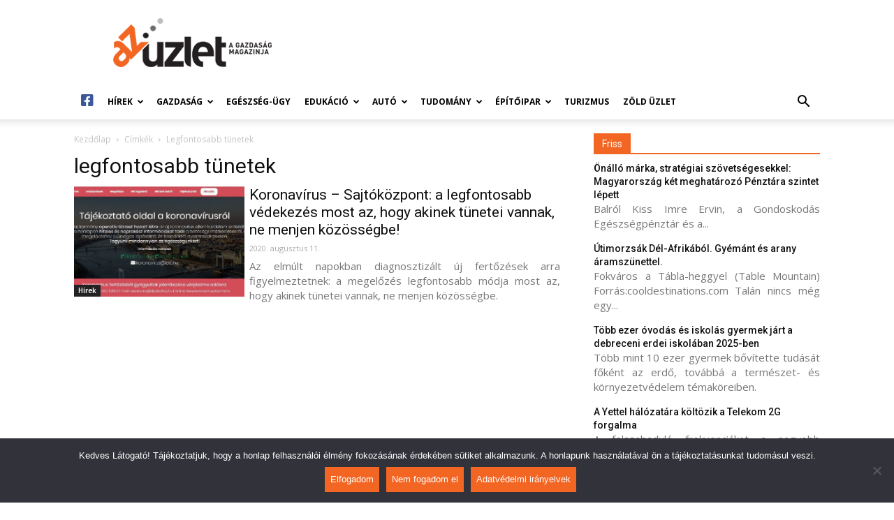

--- FILE ---
content_type: text/html; charset=UTF-8
request_url: https://azuzlet.hu/cimke/legfontosabb-tunetek/
body_size: 27922
content:
<!doctype html >
<!--[if IE 8]>    <html class="ie8" lang="en"> <![endif]-->
<!--[if IE 9]>    <html class="ie9" lang="en"> <![endif]-->
<!--[if gt IE 8]><!--> <html lang="hu-HU"> <!--<![endif]-->
<head>
    <meta charset="UTF-8" />
    <meta name="viewport" content="width=device-width, initial-scale=1.0">
    <link rel="pingback" href="https://azuzlet.hu/xmlrpc.php" />
    
	<!-- This site is optimized with the Yoast SEO plugin v15.3 - https://yoast.com/wordpress/plugins/seo/ -->
	<title>legfontosabb tünetek Archives - AzÜzlet</title>
	<meta name="robots" content="noindex, follow" />
	<meta property="og:locale" content="hu_HU" />
	<meta property="og:locale:alternate" content="en_US" />
	<meta property="og:locale:alternate" content="fr_FR" />
	<meta property="og:locale:alternate" content="de_DE" />
	<meta property="og:type" content="article" />
	<meta property="og:title" content="legfontosabb tünetek Archives - AzÜzlet" />
	<meta property="og:url" content="https://azuzlet.hu/cimke/legfontosabb-tunetek/" />
	<meta property="og:site_name" content="AzÜzlet" />
	<meta name="twitter:card" content="summary_large_image" />
	<script type="application/ld+json" class="yoast-schema-graph">{"@context":"https://schema.org","@graph":[{"@type":"WebSite","@id":"https://azuzlet.hu/#website","url":"https://azuzlet.hu/","name":"Az\u00dczlet","description":"A gazdas\u00e1g magazinja","potentialAction":[{"@type":"SearchAction","target":"https://azuzlet.hu/?s={search_term_string}","query-input":"required name=search_term_string"}],"inLanguage":"hu"},{"@type":"CollectionPage","@id":"https://azuzlet.hu/cimke/legfontosabb-tunetek/#webpage","url":"https://azuzlet.hu/cimke/legfontosabb-tunetek/","name":"legfontosabb t\u00fcnetek Archives - Az\u00dczlet","isPartOf":{"@id":"https://azuzlet.hu/#website"},"inLanguage":"hu","potentialAction":[{"@type":"ReadAction","target":["https://azuzlet.hu/cimke/legfontosabb-tunetek/"]}]}]}</script>
	<!-- / Yoast SEO plugin. -->


<link rel="alternate" href="https://azuzlet.hu/cimke/legfontosabb-tunetek/" hreflang="hu" />
<link rel="alternate" href="https://azuzlet.hu/en/cimke/legfontosabb-tunetek/" hreflang="en" />
<link rel="alternate" href="https://azuzlet.hu/fr/cimke/legfontosabb-tunetek/" hreflang="fr" />
<link rel="alternate" href="https://azuzlet.hu/de/cimke/legfontosabb-tunetek/" hreflang="de" />
<link rel='dns-prefetch' href='//fonts.googleapis.com' />
<link rel='dns-prefetch' href='//use.fontawesome.com' />
<link rel='dns-prefetch' href='//s.w.org' />
<link rel="alternate" type="application/rss+xml" title="AzÜzlet &raquo; hírcsatorna" href="https://azuzlet.hu/feed/" />
<link rel="alternate" type="application/rss+xml" title="AzÜzlet &raquo; hozzászólás hírcsatorna" href="https://azuzlet.hu/comments/feed/" />
<link rel="alternate" type="application/rss+xml" title="AzÜzlet &raquo; legfontosabb tünetek címke hírcsatorna" href="https://azuzlet.hu/cimke/legfontosabb-tunetek/feed/" />
		<script type="text/javascript">
			window._wpemojiSettings = {"baseUrl":"https:\/\/s.w.org\/images\/core\/emoji\/12.0.0-1\/72x72\/","ext":".png","svgUrl":"https:\/\/s.w.org\/images\/core\/emoji\/12.0.0-1\/svg\/","svgExt":".svg","source":{"concatemoji":"https:\/\/azuzlet.hu\/wp-includes\/js\/wp-emoji-release.min.js?ver=5.4.2"}};
			/*! This file is auto-generated */
			!function(e,a,t){var r,n,o,i,p=a.createElement("canvas"),s=p.getContext&&p.getContext("2d");function c(e,t){var a=String.fromCharCode;s.clearRect(0,0,p.width,p.height),s.fillText(a.apply(this,e),0,0);var r=p.toDataURL();return s.clearRect(0,0,p.width,p.height),s.fillText(a.apply(this,t),0,0),r===p.toDataURL()}function l(e){if(!s||!s.fillText)return!1;switch(s.textBaseline="top",s.font="600 32px Arial",e){case"flag":return!c([127987,65039,8205,9895,65039],[127987,65039,8203,9895,65039])&&(!c([55356,56826,55356,56819],[55356,56826,8203,55356,56819])&&!c([55356,57332,56128,56423,56128,56418,56128,56421,56128,56430,56128,56423,56128,56447],[55356,57332,8203,56128,56423,8203,56128,56418,8203,56128,56421,8203,56128,56430,8203,56128,56423,8203,56128,56447]));case"emoji":return!c([55357,56424,55356,57342,8205,55358,56605,8205,55357,56424,55356,57340],[55357,56424,55356,57342,8203,55358,56605,8203,55357,56424,55356,57340])}return!1}function d(e){var t=a.createElement("script");t.src=e,t.defer=t.type="text/javascript",a.getElementsByTagName("head")[0].appendChild(t)}for(i=Array("flag","emoji"),t.supports={everything:!0,everythingExceptFlag:!0},o=0;o<i.length;o++)t.supports[i[o]]=l(i[o]),t.supports.everything=t.supports.everything&&t.supports[i[o]],"flag"!==i[o]&&(t.supports.everythingExceptFlag=t.supports.everythingExceptFlag&&t.supports[i[o]]);t.supports.everythingExceptFlag=t.supports.everythingExceptFlag&&!t.supports.flag,t.DOMReady=!1,t.readyCallback=function(){t.DOMReady=!0},t.supports.everything||(n=function(){t.readyCallback()},a.addEventListener?(a.addEventListener("DOMContentLoaded",n,!1),e.addEventListener("load",n,!1)):(e.attachEvent("onload",n),a.attachEvent("onreadystatechange",function(){"complete"===a.readyState&&t.readyCallback()})),(r=t.source||{}).concatemoji?d(r.concatemoji):r.wpemoji&&r.twemoji&&(d(r.twemoji),d(r.wpemoji)))}(window,document,window._wpemojiSettings);
		</script>
		<style type="text/css">
img.wp-smiley,
img.emoji {
	display: inline !important;
	border: none !important;
	box-shadow: none !important;
	height: 1em !important;
	width: 1em !important;
	margin: 0 .07em !important;
	vertical-align: -0.1em !important;
	background: none !important;
	padding: 0 !important;
}
</style>
	<link rel='stylesheet' id='wp-block-library-css'  href='https://azuzlet.hu/wp-includes/css/dist/block-library/style.min.css?ver=5.4.2' type='text/css' media='all' />
<link rel='stylesheet' id='cookie-notice-front-css'  href='https://azuzlet.hu/wp-content/plugins/cookie-notice/css/front.min.css?ver=2.5.5' type='text/css' media='all' />
<link rel='stylesheet' id='sm_exchange_rates-css'  href='https://azuzlet.hu/wp-content/plugins/sm-exchange-rates/inc/css/style.css?ver=5.4.2' type='text/css' media='all' />
<link rel='stylesheet' id='td-plugin-multi-purpose-css'  href='https://azuzlet.hu/wp-content/plugins/td-composer/td-multi-purpose/style.css?ver=87aa69b3a2aab340715eee6578a06159' type='text/css' media='all' />
<link rel='stylesheet' id='google-fonts-style-css'  href='https://fonts.googleapis.com/css?family=Open+Sans%3A300italic%2C400%2C400italic%2C600%2C600italic%2C700%7CRoboto%3A300%2C400%2C400italic%2C500%2C500italic%2C700%2C900&#038;ver=9.7.2' type='text/css' media='all' />
<link rel='stylesheet' id='font-awesome-official-css'  href='https://use.fontawesome.com/releases/v5.13.0/css/all.css' type='text/css' media='all' integrity="sha384-Bfad6CLCknfcloXFOyFnlgtENryhrpZCe29RTifKEixXQZ38WheV+i/6YWSzkz3V" crossorigin="anonymous" />
<link rel='stylesheet' id='td-theme-css'  href='https://azuzlet.hu/wp-content/themes/Newspaper/style.css?ver=9.7.2' type='text/css' media='all' />
<style id='td-theme-inline-css' type='text/css'>
    
        @media (max-width: 767px) {
            .td-header-desktop-wrap {
                display: none;
            }
        }
        @media (min-width: 767px) {
            .td-header-mobile-wrap {
                display: none;
            }
        }
    
	
</style>
<link rel='stylesheet' id='td-legacy-framework-front-style-css'  href='https://azuzlet.hu/wp-content/plugins/td-composer/legacy/Newspaper/assets/css/td_legacy_main.css?ver=87aa69b3a2aab340715eee6578a06159' type='text/css' media='all' />
<link rel='stylesheet' id='tdb_front_style-css'  href='https://azuzlet.hu/wp-content/plugins/td-cloud-library/assets/css/tdb_less_front.css?ver=96be9388232cf6f1e9ad7a3c9f4e9872' type='text/css' media='all' />
<link rel='stylesheet' id='font-awesome-official-v4shim-css'  href='https://use.fontawesome.com/releases/v5.13.0/css/v4-shims.css' type='text/css' media='all' integrity="sha384-/7iOrVBege33/9vHFYEtviVcxjUsNCqyeMnlW/Ms+PH8uRdFkKFmqf9CbVAN0Qef" crossorigin="anonymous" />
<style id='font-awesome-official-v4shim-inline-css' type='text/css'>
@font-face {
font-family: "FontAwesome";
font-display: block;
src: url("https://use.fontawesome.com/releases/v5.13.0/webfonts/fa-brands-400.eot"),
		url("https://use.fontawesome.com/releases/v5.13.0/webfonts/fa-brands-400.eot?#iefix") format("embedded-opentype"),
		url("https://use.fontawesome.com/releases/v5.13.0/webfonts/fa-brands-400.woff2") format("woff2"),
		url("https://use.fontawesome.com/releases/v5.13.0/webfonts/fa-brands-400.woff") format("woff"),
		url("https://use.fontawesome.com/releases/v5.13.0/webfonts/fa-brands-400.ttf") format("truetype"),
		url("https://use.fontawesome.com/releases/v5.13.0/webfonts/fa-brands-400.svg#fontawesome") format("svg");
}

@font-face {
font-family: "FontAwesome";
font-display: block;
src: url("https://use.fontawesome.com/releases/v5.13.0/webfonts/fa-solid-900.eot"),
		url("https://use.fontawesome.com/releases/v5.13.0/webfonts/fa-solid-900.eot?#iefix") format("embedded-opentype"),
		url("https://use.fontawesome.com/releases/v5.13.0/webfonts/fa-solid-900.woff2") format("woff2"),
		url("https://use.fontawesome.com/releases/v5.13.0/webfonts/fa-solid-900.woff") format("woff"),
		url("https://use.fontawesome.com/releases/v5.13.0/webfonts/fa-solid-900.ttf") format("truetype"),
		url("https://use.fontawesome.com/releases/v5.13.0/webfonts/fa-solid-900.svg#fontawesome") format("svg");
}

@font-face {
font-family: "FontAwesome";
font-display: block;
src: url("https://use.fontawesome.com/releases/v5.13.0/webfonts/fa-regular-400.eot"),
		url("https://use.fontawesome.com/releases/v5.13.0/webfonts/fa-regular-400.eot?#iefix") format("embedded-opentype"),
		url("https://use.fontawesome.com/releases/v5.13.0/webfonts/fa-regular-400.woff2") format("woff2"),
		url("https://use.fontawesome.com/releases/v5.13.0/webfonts/fa-regular-400.woff") format("woff"),
		url("https://use.fontawesome.com/releases/v5.13.0/webfonts/fa-regular-400.ttf") format("truetype"),
		url("https://use.fontawesome.com/releases/v5.13.0/webfonts/fa-regular-400.svg#fontawesome") format("svg");
unicode-range: U+F004-F005,U+F007,U+F017,U+F022,U+F024,U+F02E,U+F03E,U+F044,U+F057-F059,U+F06E,U+F070,U+F075,U+F07B-F07C,U+F080,U+F086,U+F089,U+F094,U+F09D,U+F0A0,U+F0A4-F0A7,U+F0C5,U+F0C7-F0C8,U+F0E0,U+F0EB,U+F0F3,U+F0F8,U+F0FE,U+F111,U+F118-F11A,U+F11C,U+F133,U+F144,U+F146,U+F14A,U+F14D-F14E,U+F150-F152,U+F15B-F15C,U+F164-F165,U+F185-F186,U+F191-F192,U+F1AD,U+F1C1-F1C9,U+F1CD,U+F1D8,U+F1E3,U+F1EA,U+F1F6,U+F1F9,U+F20A,U+F247-F249,U+F24D,U+F254-F25B,U+F25D,U+F267,U+F271-F274,U+F279,U+F28B,U+F28D,U+F2B5-F2B6,U+F2B9,U+F2BB,U+F2BD,U+F2C1-F2C2,U+F2D0,U+F2D2,U+F2DC,U+F2ED,U+F328,U+F358-F35B,U+F3A5,U+F3D1,U+F410,U+F4AD;
}
</style>
<script type='text/javascript'>
var cnArgs = {"ajaxUrl":"https:\/\/azuzlet.hu\/wp-admin\/admin-ajax.php","nonce":"2b5b030594","hideEffect":"fade","position":"bottom","onScroll":false,"onScrollOffset":100,"onClick":false,"cookieName":"cookie_notice_accepted","cookieTime":2592000,"cookieTimeRejected":2592000,"globalCookie":false,"redirection":false,"cache":true,"revokeCookies":false,"revokeCookiesOpt":"automatic"};
</script>
<script type='text/javascript' src='https://azuzlet.hu/wp-content/plugins/cookie-notice/js/front.min.js?ver=2.5.5'></script>
<script type='text/javascript' src='https://azuzlet.hu/wp-includes/js/jquery/jquery.js?ver=1.12.4-wp'></script>
<link rel="EditURI" type="application/rsd+xml" title="RSD" href="https://azuzlet.hu/xmlrpc.php?rsd" />
<link rel="wlwmanifest" type="application/wlwmanifest+xml" href="https://azuzlet.hu/wp-includes/wlwmanifest.xml" /> 
<meta name="generator" content="WordPress 5.4.2" />
<!--[if lt IE 9]><script src="https://cdnjs.cloudflare.com/ajax/libs/html5shiv/3.7.3/html5shiv.js"></script><![endif]-->
        <script>
        window.tdb_globals = {"wpRestNonce":"ee7147420c","wpRestUrl":"https:\/\/azuzlet.hu\/wp-json\/","permalinkStructure":"\/%postname%\/","isAjax":false,"isAdminBarShowing":false,"autoloadScrollPercent":50};
    </script>
    			<script>
				window.tdwGlobal = {"adminUrl":"https:\/\/azuzlet.hu\/wp-admin\/","wpRestNonce":"ee7147420c","wpRestUrl":"https:\/\/azuzlet.hu\/wp-json\/","permalinkStructure":"\/%postname%\/"};
			</script>
			
<!-- JS generated by theme -->

<script>
    
    

	    var tdBlocksArray = []; //here we store all the items for the current page

	    //td_block class - each ajax block uses a object of this class for requests
	    function tdBlock() {
		    this.id = '';
		    this.block_type = 1; //block type id (1-234 etc)
		    this.atts = '';
		    this.td_column_number = '';
		    this.td_current_page = 1; //
		    this.post_count = 0; //from wp
		    this.found_posts = 0; //from wp
		    this.max_num_pages = 0; //from wp
		    this.td_filter_value = ''; //current live filter value
		    this.is_ajax_running = false;
		    this.td_user_action = ''; // load more or infinite loader (used by the animation)
		    this.header_color = '';
		    this.ajax_pagination_infinite_stop = ''; //show load more at page x
	    }


        // td_js_generator - mini detector
        (function(){
            var htmlTag = document.getElementsByTagName("html")[0];

	        if ( navigator.userAgent.indexOf("MSIE 10.0") > -1 ) {
                htmlTag.className += ' ie10';
            }

            if ( !!navigator.userAgent.match(/Trident.*rv\:11\./) ) {
                htmlTag.className += ' ie11';
            }

	        if ( navigator.userAgent.indexOf("Edge") > -1 ) {
                htmlTag.className += ' ieEdge';
            }

            if ( /(iPad|iPhone|iPod)/g.test(navigator.userAgent) ) {
                htmlTag.className += ' td-md-is-ios';
            }

            var user_agent = navigator.userAgent.toLowerCase();
            if ( user_agent.indexOf("android") > -1 ) {
                htmlTag.className += ' td-md-is-android';
            }

            if ( -1 !== navigator.userAgent.indexOf('Mac OS X')  ) {
                htmlTag.className += ' td-md-is-os-x';
            }

            if ( /chrom(e|ium)/.test(navigator.userAgent.toLowerCase()) ) {
               htmlTag.className += ' td-md-is-chrome';
            }

            if ( -1 !== navigator.userAgent.indexOf('Firefox') ) {
                htmlTag.className += ' td-md-is-firefox';
            }

            if ( -1 !== navigator.userAgent.indexOf('Safari') && -1 === navigator.userAgent.indexOf('Chrome') ) {
                htmlTag.className += ' td-md-is-safari';
            }

            if( -1 !== navigator.userAgent.indexOf('IEMobile') ){
                htmlTag.className += ' td-md-is-iemobile';
            }

        })();




        var tdLocalCache = {};

        ( function () {
            "use strict";

            tdLocalCache = {
                data: {},
                remove: function (resource_id) {
                    delete tdLocalCache.data[resource_id];
                },
                exist: function (resource_id) {
                    return tdLocalCache.data.hasOwnProperty(resource_id) && tdLocalCache.data[resource_id] !== null;
                },
                get: function (resource_id) {
                    return tdLocalCache.data[resource_id];
                },
                set: function (resource_id, cachedData) {
                    tdLocalCache.remove(resource_id);
                    tdLocalCache.data[resource_id] = cachedData;
                }
            };
        })();

    
    
var td_viewport_interval_list=[{"limitBottom":767,"sidebarWidth":228},{"limitBottom":1018,"sidebarWidth":300},{"limitBottom":1140,"sidebarWidth":324}];
var td_animation_stack_effect="type0";
var tds_animation_stack=true;
var td_animation_stack_specific_selectors=".entry-thumb, img";
var td_animation_stack_general_selectors=".td-animation-stack img, .td-animation-stack .entry-thumb, .post img";
var tds_general_modal_image="yes";
var tdc_is_installed="yes";
var td_ajax_url="https:\/\/azuzlet.hu\/wp-admin\/admin-ajax.php?td_theme_name=Newspaper&v=9.7.2";
var td_get_template_directory_uri="https:\/\/azuzlet.hu\/wp-content\/themes\/Newspaper";
var tds_snap_menu="snap";
var tds_logo_on_sticky="show_header_logo";
var tds_header_style="";
var td_please_wait="K\u00e9rj\u00fck, v\u00e1rjon ...";
var td_email_user_pass_incorrect="T\u00e9ves felhaszn\u00e1l\u00f3n\u00e9v vagy jelsz\u00f3!";
var td_email_user_incorrect="E-mail vagy felhaszn\u00e1l\u00f3n\u00e9v t\u00e9ves!";
var td_email_incorrect="T\u00e9ves E-mail!";
var tds_more_articles_on_post_enable="";
var tds_more_articles_on_post_time_to_wait="";
var tds_more_articles_on_post_pages_distance_from_top=0;
var tds_theme_color_site_wide="#f26522";
var tds_smart_sidebar="enabled";
var tdThemeName="Newspaper";
var td_magnific_popup_translation_tPrev="El\u0151z\u0151 (balra ny\u00edl)";
var td_magnific_popup_translation_tNext="K\u00f6vetkez\u0151 (jobb ny\u00edl gomb)";
var td_magnific_popup_translation_tCounter="%curr% a %total%-b\u00f3l";
var td_magnific_popup_translation_ajax_tError="A  %url%-t nem siker\u00fclt bet\u00f6lteni.";
var td_magnific_popup_translation_image_tError="A #%curr% k\u00e9pet nem siker\u00fclt bet\u00f6lteni.";
var tdBlockNonce="472f57b75d";
var tdDateNamesI18n={"month_names":["janu\u00e1r","febru\u00e1r","m\u00e1rcius","\u00e1prilis","m\u00e1jus","j\u00fanius","j\u00falius","augusztus","szeptember","okt\u00f3ber","november","december"],"month_names_short":["jan","feb","M\u00e1r","\u00e1pr","m\u00e1j","j\u00fan","J\u00fal","aug","Sze","okt","nov","dec"],"day_names":["vas\u00e1rnap","h\u00e9tf\u0151","kedd","szerda","cs\u00fct\u00f6rt\u00f6k","p\u00e9ntek","szombat"],"day_names_short":["vas","h\u00e9t","ked","sze","cs\u00fc","p\u00e9n","szo"]};
var td_ad_background_click_link="";
var td_ad_background_click_target="";
</script>


<!-- Header style compiled by theme -->

<style>
    
.td-header-wrap .black-menu .sf-menu > .current-menu-item > a,
    .td-header-wrap .black-menu .sf-menu > .current-menu-ancestor > a,
    .td-header-wrap .black-menu .sf-menu > .current-category-ancestor > a,
    .td-header-wrap .black-menu .sf-menu > li > a:hover,
    .td-header-wrap .black-menu .sf-menu > .sfHover > a,
    .td-header-style-12 .td-header-menu-wrap-full,
    .sf-menu > .current-menu-item > a:after,
    .sf-menu > .current-menu-ancestor > a:after,
    .sf-menu > .current-category-ancestor > a:after,
    .sf-menu > li:hover > a:after,
    .sf-menu > .sfHover > a:after,
    .td-header-style-12 .td-affix,
    .header-search-wrap .td-drop-down-search:after,
    .header-search-wrap .td-drop-down-search .btn:hover,
    input[type=submit]:hover,
    .td-read-more a,
    .td-post-category:hover,
    .td-grid-style-1.td-hover-1 .td-big-grid-post:hover .td-post-category,
    .td-grid-style-5.td-hover-1 .td-big-grid-post:hover .td-post-category,
    .td_top_authors .td-active .td-author-post-count,
    .td_top_authors .td-active .td-author-comments-count,
    .td_top_authors .td_mod_wrap:hover .td-author-post-count,
    .td_top_authors .td_mod_wrap:hover .td-author-comments-count,
    .td-404-sub-sub-title a:hover,
    .td-search-form-widget .wpb_button:hover,
    .td-rating-bar-wrap div,
    .td_category_template_3 .td-current-sub-category,
    .dropcap,
    .td_wrapper_video_playlist .td_video_controls_playlist_wrapper,
    .wpb_default,
    .wpb_default:hover,
    .td-left-smart-list:hover,
    .td-right-smart-list:hover,
    .woocommerce-checkout .woocommerce input.button:hover,
    .woocommerce-page .woocommerce a.button:hover,
    .woocommerce-account div.woocommerce .button:hover,
    #bbpress-forums button:hover,
    .bbp_widget_login .button:hover,
    .td-footer-wrapper .td-post-category,
    .td-footer-wrapper .widget_product_search input[type="submit"]:hover,
    .woocommerce .product a.button:hover,
    .woocommerce .product #respond input#submit:hover,
    .woocommerce .checkout input#place_order:hover,
    .woocommerce .woocommerce.widget .button:hover,
    .single-product .product .summary .cart .button:hover,
    .woocommerce-cart .woocommerce table.cart .button:hover,
    .woocommerce-cart .woocommerce .shipping-calculator-form .button:hover,
    .td-next-prev-wrap a:hover,
    .td-load-more-wrap a:hover,
    .td-post-small-box a:hover,
    .page-nav .current,
    .page-nav:first-child > div,
    .td_category_template_8 .td-category-header .td-category a.td-current-sub-category,
    .td_category_template_4 .td-category-siblings .td-category a:hover,
    #bbpress-forums .bbp-pagination .current,
    #bbpress-forums #bbp-single-user-details #bbp-user-navigation li.current a,
    .td-theme-slider:hover .slide-meta-cat a,
    a.vc_btn-black:hover,
    .td-trending-now-wrapper:hover .td-trending-now-title,
    .td-scroll-up,
    .td-smart-list-button:hover,
    .td-weather-information:before,
    .td-weather-week:before,
    .td_block_exchange .td-exchange-header:before,
    .td_block_big_grid_9.td-grid-style-1 .td-post-category,
    .td_block_big_grid_9.td-grid-style-5 .td-post-category,
    .td-grid-style-6.td-hover-1 .td-module-thumb:after,
    .td-pulldown-syle-2 .td-subcat-dropdown ul:after,
    .td_block_template_9 .td-block-title:after,
    .td_block_template_15 .td-block-title:before,
    div.wpforms-container .wpforms-form div.wpforms-submit-container button[type=submit] {
        background-color: #f26522;
    }

    .td_block_template_4 .td-related-title .td-cur-simple-item:before {
        border-color: #f26522 transparent transparent transparent !important;
    }

    .woocommerce .woocommerce-message .button:hover,
    .woocommerce .woocommerce-error .button:hover,
    .woocommerce .woocommerce-info .button:hover {
        background-color: #f26522 !important;
    }
    
    
    .td_block_template_4 .td-related-title .td-cur-simple-item,
    .td_block_template_3 .td-related-title .td-cur-simple-item,
    .td_block_template_9 .td-related-title:after {
        background-color: #f26522;
    }

    .woocommerce .product .onsale,
    .woocommerce.widget .ui-slider .ui-slider-handle {
        background: none #f26522;
    }

    .woocommerce.widget.widget_layered_nav_filters ul li a {
        background: none repeat scroll 0 0 #f26522 !important;
    }

    a,
    cite a:hover,
    .td_mega_menu_sub_cats .cur-sub-cat,
    .td-mega-span h3 a:hover,
    .td_mod_mega_menu:hover .entry-title a,
    .header-search-wrap .result-msg a:hover,
    .td-header-top-menu .td-drop-down-search .td_module_wrap:hover .entry-title a,
    .td-header-top-menu .td-icon-search:hover,
    .td-header-wrap .result-msg a:hover,
    .top-header-menu li a:hover,
    .top-header-menu .current-menu-item > a,
    .top-header-menu .current-menu-ancestor > a,
    .top-header-menu .current-category-ancestor > a,
    .td-social-icon-wrap > a:hover,
    .td-header-sp-top-widget .td-social-icon-wrap a:hover,
    .td-page-content blockquote p,
    .td-post-content blockquote p,
    .mce-content-body blockquote p,
    .comment-content blockquote p,
    .wpb_text_column blockquote p,
    .td_block_text_with_title blockquote p,
    .td_module_wrap:hover .entry-title a,
    .td-subcat-filter .td-subcat-list a:hover,
    .td-subcat-filter .td-subcat-dropdown a:hover,
    .td_quote_on_blocks,
    .dropcap2,
    .dropcap3,
    .td_top_authors .td-active .td-authors-name a,
    .td_top_authors .td_mod_wrap:hover .td-authors-name a,
    .td-post-next-prev-content a:hover,
    .author-box-wrap .td-author-social a:hover,
    .td-author-name a:hover,
    .td-author-url a:hover,
    .td_mod_related_posts:hover h3 > a,
    .td-post-template-11 .td-related-title .td-related-left:hover,
    .td-post-template-11 .td-related-title .td-related-right:hover,
    .td-post-template-11 .td-related-title .td-cur-simple-item,
    .td-post-template-11 .td_block_related_posts .td-next-prev-wrap a:hover,
    .comment-reply-link:hover,
    .logged-in-as a:hover,
    #cancel-comment-reply-link:hover,
    .td-search-query,
    .td-category-header .td-pulldown-category-filter-link:hover,
    .td-category-siblings .td-subcat-dropdown a:hover,
    .td-category-siblings .td-subcat-dropdown a.td-current-sub-category,
    .widget a:hover,
    .td_wp_recentcomments a:hover,
    .archive .widget_archive .current,
    .archive .widget_archive .current a,
    .widget_calendar tfoot a:hover,
    .woocommerce a.added_to_cart:hover,
    .woocommerce-account .woocommerce-MyAccount-navigation a:hover,
    #bbpress-forums li.bbp-header .bbp-reply-content span a:hover,
    #bbpress-forums .bbp-forum-freshness a:hover,
    #bbpress-forums .bbp-topic-freshness a:hover,
    #bbpress-forums .bbp-forums-list li a:hover,
    #bbpress-forums .bbp-forum-title:hover,
    #bbpress-forums .bbp-topic-permalink:hover,
    #bbpress-forums .bbp-topic-started-by a:hover,
    #bbpress-forums .bbp-topic-started-in a:hover,
    #bbpress-forums .bbp-body .super-sticky li.bbp-topic-title .bbp-topic-permalink,
    #bbpress-forums .bbp-body .sticky li.bbp-topic-title .bbp-topic-permalink,
    .widget_display_replies .bbp-author-name,
    .widget_display_topics .bbp-author-name,
    .footer-text-wrap .footer-email-wrap a,
    .td-subfooter-menu li a:hover,
    .footer-social-wrap a:hover,
    a.vc_btn-black:hover,
    .td-smart-list-dropdown-wrap .td-smart-list-button:hover,
    .td_module_17 .td-read-more a:hover,
    .td_module_18 .td-read-more a:hover,
    .td_module_19 .td-post-author-name a:hover,
    .td-instagram-user a,
    .td-pulldown-syle-2 .td-subcat-dropdown:hover .td-subcat-more span,
    .td-pulldown-syle-2 .td-subcat-dropdown:hover .td-subcat-more i,
    .td-pulldown-syle-3 .td-subcat-dropdown:hover .td-subcat-more span,
    .td-pulldown-syle-3 .td-subcat-dropdown:hover .td-subcat-more i,
    .td-block-title-wrap .td-wrapper-pulldown-filter .td-pulldown-filter-display-option:hover,
    .td-block-title-wrap .td-wrapper-pulldown-filter .td-pulldown-filter-display-option:hover i,
    .td-block-title-wrap .td-wrapper-pulldown-filter .td-pulldown-filter-link:hover,
    .td-block-title-wrap .td-wrapper-pulldown-filter .td-pulldown-filter-item .td-cur-simple-item,
    .td_block_template_2 .td-related-title .td-cur-simple-item,
    .td_block_template_5 .td-related-title .td-cur-simple-item,
    .td_block_template_6 .td-related-title .td-cur-simple-item,
    .td_block_template_7 .td-related-title .td-cur-simple-item,
    .td_block_template_8 .td-related-title .td-cur-simple-item,
    .td_block_template_9 .td-related-title .td-cur-simple-item,
    .td_block_template_10 .td-related-title .td-cur-simple-item,
    .td_block_template_11 .td-related-title .td-cur-simple-item,
    .td_block_template_12 .td-related-title .td-cur-simple-item,
    .td_block_template_13 .td-related-title .td-cur-simple-item,
    .td_block_template_14 .td-related-title .td-cur-simple-item,
    .td_block_template_15 .td-related-title .td-cur-simple-item,
    .td_block_template_16 .td-related-title .td-cur-simple-item,
    .td_block_template_17 .td-related-title .td-cur-simple-item,
    .td-theme-wrap .sf-menu ul .td-menu-item > a:hover,
    .td-theme-wrap .sf-menu ul .sfHover > a,
    .td-theme-wrap .sf-menu ul .current-menu-ancestor > a,
    .td-theme-wrap .sf-menu ul .current-category-ancestor > a,
    .td-theme-wrap .sf-menu ul .current-menu-item > a,
    .td_outlined_btn,
     .td_block_categories_tags .td-ct-item:hover {
        color: #f26522;
    }

    a.vc_btn-black.vc_btn_square_outlined:hover,
    a.vc_btn-black.vc_btn_outlined:hover,
    .td-mega-menu-page .wpb_content_element ul li a:hover,
    .td-theme-wrap .td-aj-search-results .td_module_wrap:hover .entry-title a,
    .td-theme-wrap .header-search-wrap .result-msg a:hover {
        color: #f26522 !important;
    }

    .td-next-prev-wrap a:hover,
    .td-load-more-wrap a:hover,
    .td-post-small-box a:hover,
    .page-nav .current,
    .page-nav:first-child > div,
    .td_category_template_8 .td-category-header .td-category a.td-current-sub-category,
    .td_category_template_4 .td-category-siblings .td-category a:hover,
    #bbpress-forums .bbp-pagination .current,
    .post .td_quote_box,
    .page .td_quote_box,
    a.vc_btn-black:hover,
    .td_block_template_5 .td-block-title > *,
    .td_outlined_btn {
        border-color: #f26522;
    }

    .td_wrapper_video_playlist .td_video_currently_playing:after {
        border-color: #f26522 !important;
    }

    .header-search-wrap .td-drop-down-search:before {
        border-color: transparent transparent #f26522 transparent;
    }

    .block-title > span,
    .block-title > a,
    .block-title > label,
    .widgettitle,
    .widgettitle:after,
    .td-trending-now-title,
    .td-trending-now-wrapper:hover .td-trending-now-title,
    .wpb_tabs li.ui-tabs-active a,
    .wpb_tabs li:hover a,
    .vc_tta-container .vc_tta-color-grey.vc_tta-tabs-position-top.vc_tta-style-classic .vc_tta-tabs-container .vc_tta-tab.vc_active > a,
    .vc_tta-container .vc_tta-color-grey.vc_tta-tabs-position-top.vc_tta-style-classic .vc_tta-tabs-container .vc_tta-tab:hover > a,
    .td_block_template_1 .td-related-title .td-cur-simple-item,
    .woocommerce .product .products h2:not(.woocommerce-loop-product__title),
    .td-subcat-filter .td-subcat-dropdown:hover .td-subcat-more, 
    .td_3D_btn,
    .td_shadow_btn,
    .td_default_btn,
    .td_round_btn, 
    .td_outlined_btn:hover {
    	background-color: #f26522;
    }

    .woocommerce div.product .woocommerce-tabs ul.tabs li.active {
    	background-color: #f26522 !important;
    }

    .block-title,
    .td_block_template_1 .td-related-title,
    .wpb_tabs .wpb_tabs_nav,
    .vc_tta-container .vc_tta-color-grey.vc_tta-tabs-position-top.vc_tta-style-classic .vc_tta-tabs-container,
    .woocommerce div.product .woocommerce-tabs ul.tabs:before {
        border-color: #f26522;
    }
    .td_block_wrap .td-subcat-item a.td-cur-simple-item {
	    color: #f26522;
	}


    
    .td-grid-style-4 .entry-title
    {
        background-color: rgba(242, 101, 34, 0.7);
    }

    
    @media (max-width: 767px) {
        body .td-header-wrap .td-header-main-menu {
            background-color: #ffffff !important;
        }
    }


    
    @media (max-width: 767px) {
        body #td-top-mobile-toggle i,
        .td-header-wrap .header-search-wrap .td-icon-search {
            color: #000000 !important;
        }
    }

    
    .td-menu-background:before,
    .td-search-background:before {
        background: #000000;
        background: -moz-linear-gradient(top, #000000 0%, #f26522 100%);
        background: -webkit-gradient(left top, left bottom, color-stop(0%, #000000), color-stop(100%, #f26522));
        background: -webkit-linear-gradient(top, #000000 0%, #f26522 100%);
        background: -o-linear-gradient(top, #000000 0%, #f26522 100%);
        background: -ms-linear-gradient(top, #000000 0%, #f26522 100%);
        background: linear-gradient(to bottom, #000000 0%, #f26522 100%);
        filter: progid:DXImageTransform.Microsoft.gradient( startColorstr='#000000', endColorstr='#f26522', GradientType=0 );
    }

    
    .td-mobile-content .current-menu-item > a,
    .td-mobile-content .current-menu-ancestor > a,
    .td-mobile-content .current-category-ancestor > a,
    #td-mobile-nav .td-menu-login-section a:hover,
    #td-mobile-nav .td-register-section a:hover,
    #td-mobile-nav .td-menu-socials-wrap a:hover i,
    .td-search-close a:hover i {
        color: #f26522;
    }

    
    #td-mobile-nav .td-register-section .td-login-button,
    .td-search-wrap-mob .result-msg a {
        background-color: #000000;
    }

    
    #td-mobile-nav .td-register-section .td-login-button,
    .td-search-wrap-mob .result-msg a {
        color: #ffffff;
    }



    
    .td-excerpt,
    .td_module_14 .td-excerpt {
        font-size:15px;
	
    }
</style>

<script async src="https://www.googletagmanager.com/gtag/js?id=UA-35410613-26"></script>
<script>
  window.dataLayer = window.dataLayer || [];
  function gtag(){dataLayer.push(arguments);}
  gtag('js', new Date());
  gtag('config', 'UA-35410613-26');
</script>
	
<!-- Google Tag Manager -->
<script>(function(w,d,s,l,i){w[l]=w[l]||[];w[l].push({'gtm.start':
new Date().getTime(),event:'gtm.js'});var f=d.getElementsByTagName(s)[0],
j=d.createElement(s),dl=l!='dataLayer'?'&l='+l:'';j.async=true;j.src=
'https://www.googletagmanager.com/gtm.js?id='+i+dl;f.parentNode.insertBefore(j,f);
})(window,document,'script','dataLayer','GTM-5F3GBZF');</script>
<!-- End Google Tag Manager -->

<!-- Facebook Pixel Code -->
<script>
  !function(f,b,e,v,n,t,s)
  {if(f.fbq)return;n=f.fbq=function(){n.callMethod?
  n.callMethod.apply(n,arguments):n.queue.push(arguments)};
  if(!f._fbq)f._fbq=n;n.push=n;n.loaded=!0;n.version='2.0';
  n.queue=[];t=b.createElement(e);t.async=!0;
  t.src=v;s=b.getElementsByTagName(e)[0];
  s.parentNode.insertBefore(t,s)}(window, document,'script',
  'https://connect.facebook.net/en_US/fbevents.js');
  fbq('init', '1078020915625018');
  fbq('track', 'PageView');
</script>
<noscript>
  <img height="1" width="1" style="display:none" 
       src="https://www.facebook.com/tr?id=1078020915625018&ev=PageView&noscript=1"/>
</noscript>
<!-- End Facebook Pixel Code --><link rel="icon" href="https://azuzlet.hu/wp-content/uploads/2018/04/cropped-azuzlet_favicon-150x150.png" sizes="32x32" />
<link rel="icon" href="https://azuzlet.hu/wp-content/uploads/2018/04/cropped-azuzlet_favicon-300x300.png" sizes="192x192" />
<link rel="apple-touch-icon" href="https://azuzlet.hu/wp-content/uploads/2018/04/cropped-azuzlet_favicon-300x300.png" />
<meta name="msapplication-TileImage" content="https://azuzlet.hu/wp-content/uploads/2018/04/cropped-azuzlet_favicon-300x300.png" />

<!-- Button style compiled by theme -->

<style>
    .tdm-menu-active-style3 .tdm-header.td-header-wrap .sf-menu > .current-category-ancestor > a,
                .tdm-menu-active-style3 .tdm-header.td-header-wrap .sf-menu > .current-menu-ancestor > a,
                .tdm-menu-active-style3 .tdm-header.td-header-wrap .sf-menu > .current-menu-item > a,
                .tdm-menu-active-style3 .tdm-header.td-header-wrap .sf-menu > .sfHover > a,
                .tdm-menu-active-style3 .tdm-header.td-header-wrap .sf-menu > li > a:hover,
                .tdm_block_column_content:hover .tdm-col-content-title-url .tdm-title,
                .tds-button2 .tdm-btn-text,
                .tds-button2 i,
                .tds-button5:hover .tdm-btn-text,
                .tds-button5:hover i,
                .tds-button6 .tdm-btn-text,
                .tds-button6 i,
                .tdm_block_list .tdm-list-item i,
                .tdm_block_pricing .tdm-pricing-feature i,
                .tdm-social-item i {
                  color: #f26522;
                }
                .tdm-menu-active-style5 .td-header-menu-wrap .sf-menu > .current-menu-item > a,
                .tdm-menu-active-style5 .td-header-menu-wrap .sf-menu > .current-menu-ancestor > a,
                .tdm-menu-active-style5 .td-header-menu-wrap .sf-menu > .current-category-ancestor > a,
                .tdm-menu-active-style5 .td-header-menu-wrap .sf-menu > li > a:hover,
                .tdm-menu-active-style5 .td-header-menu-wrap .sf-menu > .sfHover > a,
                .tds-button1,
                .tds-button6:after,
                .tds-title2 .tdm-title-line:after,
                .tds-title3 .tdm-title-line:after,
                .tdm_block_pricing.tdm-pricing-featured:before,
                .tdm_block_pricing.tds_pricing2_block.tdm-pricing-featured .tdm-pricing-header,
                .tds-progress-bar1 .tdm-progress-bar:after,
                .tds-progress-bar2 .tdm-progress-bar:after,
                .tds-social3 .tdm-social-item {
                  background-color: #f26522;
                }
                .tdm-menu-active-style4 .tdm-header .sf-menu > .current-menu-item > a,
                .tdm-menu-active-style4 .tdm-header .sf-menu > .current-menu-ancestor > a,
                .tdm-menu-active-style4 .tdm-header .sf-menu > .current-category-ancestor > a,
                .tdm-menu-active-style4 .tdm-header .sf-menu > li > a:hover,
                .tdm-menu-active-style4 .tdm-header .sf-menu > .sfHover > a,
                .tds-button2:before,
                .tds-button6:before,
                .tds-progress-bar3 .tdm-progress-bar:after {
                  border-color: #f26522;
                }
                .tdm-btn-style1 {
					background-color: #f26522;
				}
				.tdm-btn-style2:before {
				    border-color: #f26522;
				}
				.tdm-btn-style2 {
				    color: #f26522;
				}
				.tdm-btn-style3 {
				    -webkit-box-shadow: 0 2px 16px #f26522;
                    -moz-box-shadow: 0 2px 16px #f26522;
                    box-shadow: 0 2px 16px #f26522;
				}
				.tdm-btn-style3:hover {
				    -webkit-box-shadow: 0 4px 26px #f26522;
                    -moz-box-shadow: 0 4px 26px #f26522;
                    box-shadow: 0 4px 26px #f26522;
				}
</style>

	<style id="tdw-css-placeholder"></style><meta name="google-site-verification" content="h22G1EU1DYDCIk2DREPOdoCJ-q5UJkXpMmjenK9Dn9w" />
<!--<script async src="https://www.googletagmanager.com/gtag/js?id=AW-997332683"></script>-->
<!-- Google Tag Manager -->
<script>(function(w,d,s,l,i){w[l]=w[l]||[];w[l].push({'gtm.start':
new Date().getTime(),event:'gtm.js'});var f=d.getElementsByTagName(s)[0],
j=d.createElement(s),dl=l!='dataLayer'?'&l='+l:'';j.async=true;j.src=
'https://www.googletagmanager.com/gtm.js?id='+i+dl;f.parentNode.insertBefore(j,f);
})(window,document,'script','dataLayer','GTM-WLDK45FJ');</script>
<!-- End Google Tag Manager -->
	
<!-- Google tag (gtag.js) -->
<script async src="https://www.googletagmanager.com/gtag/js?id=AW-997332683"></script>
<script>
  window.dataLayer = window.dataLayer || [];
  function gtag(){dataLayer.push(arguments);}
  gtag('js', new Date());

  gtag('config', 'AW-997332683');
</script>
	
<!-- Event snippet for Vásárlás conversion page -->
<script>
  gtag('event', 'conversion', {
      'send_to': 'AW-997332683/UZgsCPiyzJoZEMutyNsD',
      'transaction_id': ''
  });
</script>
</head>

<body class="archive tag tag-legfontosabb-tunetek tag-17981 cookies-not-set global-block-template-1 td-animation-stack-type0 td-full-layout" itemscope="itemscope" itemtype="https://schema.org/WebPage">
	<!-- Google Tag Manager (noscript) -->
	<noscript><iframe src="https://www.googletagmanager.com/ns.html?id=GTM-WLDK45FJ"
	height="0" width="0" style="display:none;visibility:hidden"></iframe></noscript>
	<!-- End Google Tag Manager (noscript) -->
        <div class="td-scroll-up"><i class="td-icon-menu-up"></i></div>
    
    <div class="td-menu-background"></div>
<div id="td-mobile-nav">
    <div class="td-mobile-container">
        <!-- mobile menu top section -->
        <div class="td-menu-socials-wrap">
            <!-- socials -->
            <div class="td-menu-socials">
                
        <span class="td-social-icon-wrap">
            <a target="_blank" href="https://www.facebook.com/azuzlet" title="Facebook">
                <i class="td-icon-font td-icon-facebook"></i>
            </a>
        </span>            </div>
            <!-- close button -->
            <div class="td-mobile-close">
                <a href="#"><i class="td-icon-close-mobile"></i></a>
            </div>
        </div>

        <!-- login section -->
        
        <!-- menu section -->
        <div class="td-mobile-content">
            <div class="menu-fomenu-container"><ul id="menu-fomenu" class="td-mobile-main-menu"><li id="menu-item-58745" class="menu-facebook menu-item menu-item-type-custom menu-item-object-custom menu-item-first menu-item-58745"><a target="_blank" href="https://www.facebook.com/azuzlet"><i class="fab fa-facebook-square"></i></a></li>
<li id="menu-item-88910" class="menu-item menu-item-type-taxonomy menu-item-object-category menu-item-has-children menu-item-88910"><a href="https://azuzlet.hu/rovat/hirek/">Hírek<i class="td-icon-menu-right td-element-after"></i></a>
<ul class="sub-menu">
	<li id="menu-item-33758" class="menu-item menu-item-type-taxonomy menu-item-object-category menu-item-33758"><a href="https://azuzlet.hu/rovat/mozaik/">Mozaik</a></li>
	<li id="menu-item-33759" class="menu-item menu-item-type-taxonomy menu-item-object-category menu-item-33759"><a href="https://azuzlet.hu/rovat/fogyasztovedelem/">Fogyasztóvédelem</a></li>
	<li id="menu-item-33763" class="menu-item menu-item-type-post_type menu-item-object-page menu-item-33763"><a href="https://azuzlet.hu/hirlevel-feliratkozas/">Hírlevél</a></li>
</ul>
</li>
<li id="menu-item-33750" class="menu-item menu-item-type-taxonomy menu-item-object-category menu-item-has-children menu-item-33750"><a href="https://azuzlet.hu/rovat/gazdasag/">Gazdaság<i class="td-icon-menu-right td-element-after"></i></a>
<ul class="sub-menu">
	<li id="menu-item-33000" class="menu-item menu-item-type-taxonomy menu-item-object-category menu-item-has-children menu-item-33000"><a href="https://azuzlet.hu/rovat/penzvilag/">Pénzvilág<i class="td-icon-menu-right td-element-after"></i></a>
	<ul class="sub-menu">
		<li id="menu-item-33001" class="menu-item menu-item-type-taxonomy menu-item-object-category menu-item-33001"><a href="https://azuzlet.hu/rovat/tozsde/">Tőzsde</a></li>
	</ul>
</li>
	<li id="menu-item-32981" class="menu-item menu-item-type-taxonomy menu-item-object-category menu-item-32981"><a href="https://azuzlet.hu/rovat/cegvilag/">Cégvilág</a></li>
	<li id="menu-item-33751" class="menu-item menu-item-type-taxonomy menu-item-object-category menu-item-33751"><a href="https://azuzlet.hu/rovat/vilaggazdasag/">Világgazdaság</a></li>
	<li id="menu-item-33752" class="menu-item menu-item-type-taxonomy menu-item-object-category menu-item-has-children menu-item-33752"><a href="https://azuzlet.hu/rovat/agrar/">Agrár<i class="td-icon-menu-right td-element-after"></i></a>
	<ul class="sub-menu">
		<li id="menu-item-33753" class="menu-item menu-item-type-taxonomy menu-item-object-category menu-item-33753"><a href="https://azuzlet.hu/rovat/elelmiszeripar/">Élelmiszeripar</a></li>
	</ul>
</li>
</ul>
</li>
<li id="menu-item-91922" class="menu-item menu-item-type-taxonomy menu-item-object-category menu-item-91922"><a href="https://azuzlet.hu/rovat/egeszseg-ugy/">Egészség-ügy</a></li>
<li id="menu-item-33754" class="menu-item menu-item-type-taxonomy menu-item-object-category menu-item-has-children menu-item-33754"><a href="https://azuzlet.hu/rovat/edukacio/">Edukáció<i class="td-icon-menu-right td-element-after"></i></a>
<ul class="sub-menu">
	<li id="menu-item-33755" class="menu-item menu-item-type-taxonomy menu-item-object-category menu-item-has-children menu-item-33755"><a href="https://azuzlet.hu/rovat/menedzser-akademia/">Menedzser Akadémia<i class="td-icon-menu-right td-element-after"></i></a>
	<ul class="sub-menu">
		<li id="menu-item-88911" class="menu-item menu-item-type-taxonomy menu-item-object-category menu-item-has-children menu-item-88911"><a href="https://azuzlet.hu/rovat/menedzser-kihivasok/">Menedzser-Kihívások<i class="td-icon-menu-right td-element-after"></i></a>
		<ul class="sub-menu">
			<li id="menu-item-33002" class="menu-item menu-item-type-taxonomy menu-item-object-category menu-item-33002"><a href="https://azuzlet.hu/rovat/portre/">Portré</a></li>
		</ul>
</li>
	</ul>
</li>
</ul>
</li>
<li id="menu-item-32979" class="menu-item menu-item-type-taxonomy menu-item-object-category menu-item-has-children menu-item-32979"><a href="https://azuzlet.hu/rovat/auto/">Autó<i class="td-icon-menu-right td-element-after"></i></a>
<ul class="sub-menu">
	<li id="menu-item-32980" class="menu-item menu-item-type-taxonomy menu-item-object-category menu-item-32980"><a href="https://azuzlet.hu/rovat/autopiar/">Autóipar</a></li>
</ul>
</li>
<li id="menu-item-33761" class="menu-item menu-item-type-taxonomy menu-item-object-category menu-item-has-children menu-item-33761"><a href="https://azuzlet.hu/rovat/tudomany/">Tudomány<i class="td-icon-menu-right td-element-after"></i></a>
<ul class="sub-menu">
	<li id="menu-item-33760" class="menu-item menu-item-type-taxonomy menu-item-object-category menu-item-33760"><a href="https://azuzlet.hu/rovat/tech/">Tech</a></li>
</ul>
</li>
<li id="menu-item-33757" class="menu-item menu-item-type-taxonomy menu-item-object-category menu-item-has-children menu-item-33757"><a href="https://azuzlet.hu/rovat/epitoipar/">Építőipar<i class="td-icon-menu-right td-element-after"></i></a>
<ul class="sub-menu">
	<li id="menu-item-33756" class="menu-item menu-item-type-taxonomy menu-item-object-category menu-item-33756"><a href="https://azuzlet.hu/rovat/ingatlan/">Ingatlan</a></li>
</ul>
</li>
<li id="menu-item-33005" class="menu-item menu-item-type-taxonomy menu-item-object-category menu-item-33005"><a href="https://azuzlet.hu/rovat/turizmus/">Turizmus</a></li>
<li id="menu-item-139674" class="menu-item menu-item-type-taxonomy menu-item-object-category menu-item-139674"><a href="https://azuzlet.hu/rovat/zold-uzlet/">Zöld üzlet</a></li>
</ul></div>        </div>
    </div>

    <!-- register/login section -->
    </div>    <div class="td-search-background"></div>
<div class="td-search-wrap-mob">
	<div class="td-drop-down-search" aria-labelledby="td-header-search-button">
		<form method="get" class="td-search-form" action="https://azuzlet.hu/">
			<!-- close button -->
			<div class="td-search-close">
				<a href="#"><i class="td-icon-close-mobile"></i></a>
			</div>
			<div role="search" class="td-search-input">
				<span>Keresés</span>
				<input id="td-header-search-mob" type="text" value="" name="s" autocomplete="off" />
			</div>
		</form>
		<div id="td-aj-search-mob"></div>
	</div>
</div>

    <div id="td-outer-wrap" class="td-theme-wrap">
    
        
            <div class="tdc-header-wrap ">

            <!--
Header style 1
-->


<div class="td-header-wrap td-header-style-1 ">
    
    <div class="td-header-top-menu-full td-container-wrap ">
        <div class="td-container td-header-row td-header-top-menu">
            <!-- LOGIN MODAL -->
        </div>
    </div>

    <div class="td-banner-wrap-full td-logo-wrap-full td-container-wrap ">
        <div class="td-container td-header-row td-header-header">
            <div class="td-header-sp-logo">
                            <a class="td-main-logo" href="https://azuzlet.hu/">
                <img src="https://azuzlet.hu/wp-content/uploads/2018/05/azuzlet_logo_web70_2.png" alt=""/>
                <span class="td-visual-hidden">AzÜzlet</span>
            </a>
                    </div>
                    </div>
    </div>

    <div class="td-header-menu-wrap-full td-container-wrap ">
        
        <div class="td-header-menu-wrap td-header-gradient ">
            <div class="td-container td-header-row td-header-main-menu">
                <div id="td-header-menu" role="navigation">
    <div id="td-top-mobile-toggle"><a href="#"><i class="td-icon-font td-icon-mobile"></i></a></div>
    <div class="td-main-menu-logo td-logo-in-header">
        		<a class="td-mobile-logo td-sticky-header" href="https://azuzlet.hu/">
			<img src="https://azuzlet.hu/wp-content/uploads/2018/04/azuzlet_logo_web70.png" alt=""/>
		</a>
			<a class="td-header-logo td-sticky-header" href="https://azuzlet.hu/">
			<img src="https://azuzlet.hu/wp-content/uploads/2018/05/azuzlet_logo_web70_2.png" alt=""/>
		</a>
	    </div>
    <div class="menu-fomenu-container"><ul id="menu-fomenu-1" class="sf-menu"><li class="menu-facebook menu-item menu-item-type-custom menu-item-object-custom menu-item-first td-menu-item td-normal-menu menu-item-58745"><a target="_blank" href="https://www.facebook.com/azuzlet"><i class="fab fa-facebook-square"></i></a></li>
<li class="menu-item menu-item-type-taxonomy menu-item-object-category menu-item-has-children td-menu-item td-normal-menu menu-item-88910"><a href="https://azuzlet.hu/rovat/hirek/">Hírek</a>
<ul class="sub-menu">
	<li class="menu-item menu-item-type-taxonomy menu-item-object-category td-menu-item td-normal-menu menu-item-33758"><a href="https://azuzlet.hu/rovat/mozaik/">Mozaik</a></li>
	<li class="menu-item menu-item-type-taxonomy menu-item-object-category td-menu-item td-normal-menu menu-item-33759"><a href="https://azuzlet.hu/rovat/fogyasztovedelem/">Fogyasztóvédelem</a></li>
	<li class="menu-item menu-item-type-post_type menu-item-object-page td-menu-item td-normal-menu menu-item-33763"><a href="https://azuzlet.hu/hirlevel-feliratkozas/">Hírlevél</a></li>
</ul>
</li>
<li class="menu-item menu-item-type-taxonomy menu-item-object-category menu-item-has-children td-menu-item td-normal-menu menu-item-33750"><a href="https://azuzlet.hu/rovat/gazdasag/">Gazdaság</a>
<ul class="sub-menu">
	<li class="menu-item menu-item-type-taxonomy menu-item-object-category menu-item-has-children td-menu-item td-normal-menu menu-item-33000"><a href="https://azuzlet.hu/rovat/penzvilag/">Pénzvilág</a>
	<ul class="sub-menu">
		<li class="menu-item menu-item-type-taxonomy menu-item-object-category td-menu-item td-normal-menu menu-item-33001"><a href="https://azuzlet.hu/rovat/tozsde/">Tőzsde</a></li>
	</ul>
</li>
	<li class="menu-item menu-item-type-taxonomy menu-item-object-category td-menu-item td-normal-menu menu-item-32981"><a href="https://azuzlet.hu/rovat/cegvilag/">Cégvilág</a></li>
	<li class="menu-item menu-item-type-taxonomy menu-item-object-category td-menu-item td-normal-menu menu-item-33751"><a href="https://azuzlet.hu/rovat/vilaggazdasag/">Világgazdaság</a></li>
	<li class="menu-item menu-item-type-taxonomy menu-item-object-category menu-item-has-children td-menu-item td-normal-menu menu-item-33752"><a href="https://azuzlet.hu/rovat/agrar/">Agrár</a>
	<ul class="sub-menu">
		<li class="menu-item menu-item-type-taxonomy menu-item-object-category td-menu-item td-normal-menu menu-item-33753"><a href="https://azuzlet.hu/rovat/elelmiszeripar/">Élelmiszeripar</a></li>
	</ul>
</li>
</ul>
</li>
<li class="menu-item menu-item-type-taxonomy menu-item-object-category td-menu-item td-normal-menu menu-item-91922"><a href="https://azuzlet.hu/rovat/egeszseg-ugy/">Egészség-ügy</a></li>
<li class="menu-item menu-item-type-taxonomy menu-item-object-category menu-item-has-children td-menu-item td-normal-menu menu-item-33754"><a href="https://azuzlet.hu/rovat/edukacio/">Edukáció</a>
<ul class="sub-menu">
	<li class="menu-item menu-item-type-taxonomy menu-item-object-category menu-item-has-children td-menu-item td-normal-menu menu-item-33755"><a href="https://azuzlet.hu/rovat/menedzser-akademia/">Menedzser Akadémia</a>
	<ul class="sub-menu">
		<li class="menu-item menu-item-type-taxonomy menu-item-object-category menu-item-has-children td-menu-item td-normal-menu menu-item-88911"><a href="https://azuzlet.hu/rovat/menedzser-kihivasok/">Menedzser-Kihívások</a>
		<ul class="sub-menu">
			<li class="menu-item menu-item-type-taxonomy menu-item-object-category td-menu-item td-normal-menu menu-item-33002"><a href="https://azuzlet.hu/rovat/portre/">Portré</a></li>
		</ul>
</li>
	</ul>
</li>
</ul>
</li>
<li class="menu-item menu-item-type-taxonomy menu-item-object-category menu-item-has-children td-menu-item td-normal-menu menu-item-32979"><a href="https://azuzlet.hu/rovat/auto/">Autó</a>
<ul class="sub-menu">
	<li class="menu-item menu-item-type-taxonomy menu-item-object-category td-menu-item td-normal-menu menu-item-32980"><a href="https://azuzlet.hu/rovat/autopiar/">Autóipar</a></li>
</ul>
</li>
<li class="menu-item menu-item-type-taxonomy menu-item-object-category menu-item-has-children td-menu-item td-normal-menu menu-item-33761"><a href="https://azuzlet.hu/rovat/tudomany/">Tudomány</a>
<ul class="sub-menu">
	<li class="menu-item menu-item-type-taxonomy menu-item-object-category td-menu-item td-normal-menu menu-item-33760"><a href="https://azuzlet.hu/rovat/tech/">Tech</a></li>
</ul>
</li>
<li class="menu-item menu-item-type-taxonomy menu-item-object-category menu-item-has-children td-menu-item td-normal-menu menu-item-33757"><a href="https://azuzlet.hu/rovat/epitoipar/">Építőipar</a>
<ul class="sub-menu">
	<li class="menu-item menu-item-type-taxonomy menu-item-object-category td-menu-item td-normal-menu menu-item-33756"><a href="https://azuzlet.hu/rovat/ingatlan/">Ingatlan</a></li>
</ul>
</li>
<li class="menu-item menu-item-type-taxonomy menu-item-object-category td-menu-item td-normal-menu menu-item-33005"><a href="https://azuzlet.hu/rovat/turizmus/">Turizmus</a></li>
<li class="menu-item menu-item-type-taxonomy menu-item-object-category td-menu-item td-normal-menu menu-item-139674"><a href="https://azuzlet.hu/rovat/zold-uzlet/">Zöld üzlet</a></li>
</ul></div></div>


    <div class="header-search-wrap">
        <div class="td-search-btns-wrap">
            <a id="td-header-search-button" href="#" role="button" class="dropdown-toggle " data-toggle="dropdown"><i class="td-icon-search"></i></a>
            <a id="td-header-search-button-mob" href="#" class="dropdown-toggle " data-toggle="dropdown"><i class="td-icon-search"></i></a>
        </div>

        <div class="td-drop-down-search" aria-labelledby="td-header-search-button">
            <form method="get" class="td-search-form" action="https://azuzlet.hu/">
                <div role="search" class="td-head-form-search-wrap">
                    <input id="td-header-search" type="text" value="" name="s" autocomplete="off" /><input class="wpb_button wpb_btn-inverse btn" type="submit" id="td-header-search-top" value="Keresés" />
                </div>
            </form>
            <div id="td-aj-search"></div>
        </div>
    </div>
            </div>
        </div>
    </div>

</div>
            </div>

            
<div class="td-main-content-wrap td-container-wrap">
    <div class="tdc-content-wrap">
        <div id="td_uid_1_6970666640da7" class="tdc-zone"><div class="tdc_zone td_uid_1_6970666640daf_rand  wpb_row td-pb-row"  >
<style scoped>

/* custom css */
.td_uid_1_6970666640daf_rand {
                    min-height: 0;
                }
</style><div id="td_uid_2_6970666640eee" class="tdc-row"><div class="vc_row td_uid_2_6970666640ef1_rand  wpb_row td-pb-row" >
<style scoped>

/* custom css */
.td_uid_2_6970666640ef1_rand {
                    min-height: 0;
                }
/* inline tdc_css att */

.td_uid_2_6970666640ef1_rand{
margin-top:20px !important;
}

.td_uid_2_6970666640ef1_rand .td_block_wrap{ text-align:left }

</style><div class="vc_column td_uid_3_697066664100f_rand  wpb_column vc_column_container tdc-column td-pb-span12">
<style scoped>

/* custom css */
.td_uid_3_697066664100f_rand {
                    vertical-align: baseline;
                }
</style><div class="wpb_wrapper"><div class="td-block td-a-rec td-a-rec-id-custom-spot td_uid_4_69706666410e3_rand td_block_template_1">
<style>

/* inline tdc_css att */

.td_uid_4_69706666410e3_rand{
margin-bottom:0px !important;
}

</style><div id="Azuzlet_cikk_leaderboard_top_1"><script type="text/javascript">activateBanner('Azuzlet_cikk_leaderboard_top_1');</script></div></div><div class="vc_row_inner td_uid_5_69706666412e5_rand  vc_row vc_inner wpb_row td-pb-row" >
<style scoped>

/* custom css */
.td_uid_5_69706666412e5_rand {
                    position: relative !important;
                    top: 0;
                    transform: none;
                    -webkit-transform: none;
                }
</style><div class="vc_column_inner td_uid_6_69706666413a7_rand  wpb_column vc_column_container tdc-inner-column td-pb-span8 td-is-sticky">
<style scoped>

/* custom css */
.td_uid_6_69706666413a7_rand {
                    vertical-align: baseline;
                }
</style><div class="vc_column-inner"><div class="wpb_wrapper"><div class="td_block_wrap tdb_breadcrumbs td_uid_7_697066664146e_rand td-pb-border-top td_block_template_1 tdb-breadcrumbs "  data-td-block-uid="td_uid_7_697066664146e" >
<style>
/* custom css */
.td_uid_7_697066664146e_rand .tdb-bread-sep {
                    font-size: 8px;
                }
                
                .td_uid_7_697066664146e_rand .tdb-bread-sep {
                    margin: 0 5px;
                }
                 
				.td-theme-wrap .td_uid_7_697066664146e_rand {
					text-align: left;
				}
</style><div class="tdb-block-inner td-fix-index"><span><a title="" class="tdb-entry-crumb" href="https://azuzlet.hu/">Kezdőlap</a></span> <i class="td-icon-right tdb-bread-sep tdb-bred-no-url-last"></i> <span class="tdb-bred-no-url-last">Címkék</span> <i class="td-icon-right tdb-bread-sep tdb-bred-no-url-last"></i> <span class="tdb-bred-no-url-last">Legfontosabb tünetek</span></div></div><script type="application/ld+json">
                        {
                            "@context": "http://schema.org",
                            "@type": "BreadcrumbList",
                            "itemListElement": [{
                            "@type": "ListItem",
                            "position": 1,
                                "item": {
                                "@type": "WebSite",
                                "@id": "https://azuzlet.hu/",
                                "name": "Kezdőlap"                                               
                            }
                        },{
                            "@type": "ListItem",
                            "position": 2,
                                "item": {
                                "@type": "WebPage",
                                "@id": "",
                                "name": "Címkék"
                            }
                        },{
                            "@type": "ListItem",
                            "position": 3,
                                "item": {
                                "@type": "WebPage",
                                "@id": "",
                                "name": "Legfontosabb tünetek"                                
                            }
                        }    ]
                        }
                       </script><div class="td_block_wrap tdb_title td_uid_8_6970666641749_rand tdb-tag-title td-pb-border-top td_block_template_1"  data-td-block-uid="td_uid_8_6970666641749" >
<style>
/* custom css */
.td_uid_8_6970666641749_rand .tdb-title-line:after  {
					height: 2px;
				}
				
				.td_uid_8_6970666641749_rand .tdb-title-line  {
					height: 50px;
				}
				
				.td_uid_8_6970666641749_rand .tdb-title-line:after   {
					bottom: 40%;
				}
				
				.td-theme-wrap .td_uid_8_6970666641749_rand {
					text-align: left;
				}
				.td_uid_8_6970666641749_rand .tdb-first-letter {
					left: -0.36em;
					right: auto;
				}
</style><div class="tdb-block-inner td-fix-index"><h1 class="tdb-title-text">legfontosabb tünetek</h1><div></div><div class="tdb-title-line"></div></div></div><div class="td_block_wrap tdb_loop td_uid_9_6970666643655_rand tdb-numbered-pagination td_with_ajax_pagination td-pb-border-top td_block_template_1 tdb-category-loop-posts"  data-td-block-uid="td_uid_9_6970666643655" >
<style>
/* custom css */
.td_uid_9_6970666643655_rand .td-image-wrap {
					padding-bottom: 65%;
				}
				
				.td_uid_9_6970666643655_rand .td-image-container {
				 	flex: 0 0 35%;
				 	width: 35%;
			    }
				.ie10 .td_uid_9_6970666643655_rand .td-image-container,
				.ie11 .td_uid_9_6970666643655_rand .td-image-container {
				 	flex: 0 0 auto;
			    }
				
				.td_uid_9_6970666643655_rand .td-module-container {
					flex-direction: row;
				}
                .td_uid_9_6970666643655_rand .td-image-container {
                	display: block; order: 0;
                }
                .ie10 .td_uid_9_6970666643655_rand .td-module-meta-info,
				.ie11 .td_uid_9_6970666643655_rand .td-module-meta-info {
				 	flex: 1;
			    }
				
				.td_uid_9_6970666643655_rand .td-module-meta-info {
					padding: 0% 0% 0% 1%;
				}
				
				.td_uid_9_6970666643655_rand .td-module-meta-info {
					border-color: #eaeaea;
				}
				
				.td_uid_9_6970666643655_rand .td_module_wrap {
					padding-left: 24px;
					padding-right: 24px;
				}
				.td_uid_9_6970666643655_rand .tdb-block-inner {
					margin-left: -24px;
					margin-right: -24px;
				}
				
				.td_uid_9_6970666643655_rand .td_module_wrap {
					padding-bottom: 7.5px;
					margin-bottom: 7.5px;
				}
				.td_uid_9_6970666643655_rand .td-module-container:before {
					bottom: -7.5px;
				}
				
				.td_uid_9_6970666643655_rand .td-module-container:before {
					border-color: #eaeaea;
				}
				
				.td_uid_9_6970666643655_rand .td-post-category {
					display: inline-block;
				}
				
				.td_uid_9_6970666643655_rand .tdb-author-photo .avatar {
				    width: 20px;
				    height: 20px;
				}
				
				.td_uid_9_6970666643655_rand .tdb-author-photo .avatar {
				    margin-right: 6px;
				}
				
				.td_uid_9_6970666643655_rand .tdb-author-photo .avatar {
				    border-radius: 50%;
				}
				
				.td_uid_9_6970666643655_rand .td-read-more {
					display: none;
				}
				
				.td_uid_9_6970666643655_rand .td-post-author-name {
					display: none;
				}
				
				.td_uid_9_6970666643655_rand .td-post-date,
				.td_uid_9_6970666643655_rand .td-post-author-name span {
					display: inline-block;
				}
				
				.td_uid_9_6970666643655_rand .entry-review-stars {
					display: inline-block;
				}
				
				.td_uid_9_6970666643655_rand .td-module-comments {
					display: block;
				}
				
				.td_uid_9_6970666643655_rand .td_module_wrap:nth-last-child(1) {
					margin-bottom: 0;
					padding-bottom: 0;
				}
				.td_uid_9_6970666643655_rand .td_module_wrap:nth-last-child(1) .td-module-container:before {
					display: none;
				}
				
				.td_uid_9_6970666643655_rand .td-excerpt {
					margin: 10px 0px 0px 0px;
				}
				
				.td_uid_9_6970666643655_rand .td-excerpt {
					column-count: 1;
				}
				
				.td_uid_9_6970666643655_rand .td-excerpt {
					column-gap: 48px;
				}
				
				.td_uid_9_6970666643655_rand .entry-title {
					font-size:21px !important;line-height:1.2 !important;
				}
				
				.td_uid_9_6970666643655_rand .td-excerpt {
					font-size:= !important;
				}

/* landscape */
@media (min-width: 1019px) and (max-width: 1140px){
.td_uid_9_6970666643655_rand .td_module_wrap {
					padding-bottom: 7.5px;
					margin-bottom: 7.5px;
				}
				.td_uid_9_6970666643655_rand .td-module-container:before {
					bottom: -7.5px;
				}
				
				.td_uid_9_6970666643655_rand .td_module_wrap {
					padding-bottom: 7.5px !important;
					margin-bottom: 7.5px !important;
				}
				.td_uid_9_6970666643655_rand .td_module_wrap:nth-last-child(1) {
					margin-bottom: 0 !important;
					padding-bottom: 0 !important;
				}
				.td_uid_9_6970666643655_rand .td_module_wrap .td-module-container:before {
					display: block !important;
				}
				.td_uid_9_6970666643655_rand .td_module_wrap:nth-last-child(1) .td-module-container:before {
					display: none !important;
				}
				
				.td_uid_9_6970666643655_rand .entry-title {
					font-size:20px !important;line-height:1.2 !important;
				}
}

/* portrait */
@media (min-width: 768px) and (max-width: 1018px){
.td_uid_9_6970666643655_rand .td_module_wrap {
					padding-bottom: 7.5px;
					margin-bottom: 7.5px;
				}
				.td_uid_9_6970666643655_rand .td-module-container:before {
					bottom: -7.5px;
				}
				
				.td_uid_9_6970666643655_rand .td_module_wrap {
					padding-bottom: 7.5px !important;
					margin-bottom: 7.5px !important;
				}
				.td_uid_9_6970666643655_rand .td_module_wrap:nth-last-child(1) {
					margin-bottom: 0 !important;
					padding-bottom: 0 !important;
				}
				.td_uid_9_6970666643655_rand .td_module_wrap .td-module-container:before {
					display: block !important;
				}
				.td_uid_9_6970666643655_rand .td_module_wrap:nth-last-child(1) .td-module-container:before {
					display: none !important;
				}
				
				.td_uid_9_6970666643655_rand .entry-title {
					font-size:17px !important;line-height:1.2 !important;
				}
}

/* phone */
@media (max-width: 767px){
.td_uid_9_6970666643655_rand .td_module_wrap {
					padding-bottom: 7.5px;
					margin-bottom: 7.5px;
				}
				.td_uid_9_6970666643655_rand .td-module-container:before {
					bottom: -7.5px;
				}
				
				.td_uid_9_6970666643655_rand .td_module_wrap {
					padding-bottom: 7.5px !important;
					margin-bottom: 7.5px !important;
				}
				.td_uid_9_6970666643655_rand .td_module_wrap:nth-last-child(1) {
					margin-bottom: 0 !important;
					padding-bottom: 0 !important;
				}
				.td_uid_9_6970666643655_rand .td_module_wrap .td-module-container:before {
					display: block !important;
				}
				.td_uid_9_6970666643655_rand .td_module_wrap:nth-last-child(1) .td-module-container:before {
					display: none !important;
				}
}
</style><script>var block_td_uid_9_6970666643655 = new tdBlock();
block_td_uid_9_6970666643655.id = "td_uid_9_6970666643655";
block_td_uid_9_6970666643655.atts = '{"modules_on_row":"","modules_gap":"","modules_category":"image","show_excerpt":"","show_btn":"none","ajax_pagination":"numbered","image_width":"35","image_floated":"float_left","meta_padding":"0% 0% 0% 1%","image_radius":"","image_height":"65","meta_info_horiz":"","modules_category_margin":"","show_author":"none","all_modules_space":"15","art_excerpt":"10px 0px 0px 0px","f_title_font_size":"eyJhbGwiOiIyMSIsImxhbmRzY2FwZSI6IjIwIiwicG9ydHJhaXQiOiIxNyJ9","f_title_font_line_height":"1.2","f_ex_font_size":"=","f_ex_font_line_height":"","limit":"20","tag_slug":"legfontosabb-tunetek","separator":"","custom_title":"","custom_url":"","block_template_id":"","mc1_tl":"","mc1_el":"","offset":"","post_ids":"","sort":"","ajax_pagination_infinite_stop":"","container_width":"","m_padding":"","m_radius":"","modules_divider":"","modules_divider_color":"#eaeaea","h_effect":"","image_size":"","video_icon":"","hide_image":"","meta_info_align":"","meta_width":"","meta_margin":"","art_title":"","excerpt_col":"1","excerpt_gap":"","art_btn":"","meta_info_border_size":"","meta_info_border_style":"","meta_info_border_color":"#eaeaea","modules_category_padding":"","modules_cat_border":"","modules_category_radius":"0","show_cat":"inline-block","author_photo":"","author_photo_size":"","author_photo_space":"","author_photo_radius":"","show_date":"inline-block","show_modified_date":"","show_review":"inline-block","show_com":"block","excerpt_middle":"","excerpt_inline":"","meta_space":"","btn_title":"","btn_margin":"","btn_padding":"","btn_border_width":"","btn_radius":"","pag_space":"","pag_padding":"","pag_border_width":"","pag_border_radius":"","prev_tdicon":"","next_tdicon":"","pag_icons_size":"","f_header_font_header":"","f_header_font_title":"Block header","f_header_font_settings":"","f_header_font_family":"","f_header_font_size":"","f_header_font_line_height":"","f_header_font_style":"","f_header_font_weight":"","f_header_font_transform":"","f_header_font_spacing":"","f_header_":"","f_pag_font_title":"Pagination text","f_pag_font_settings":"","f_pag_font_family":"","f_pag_font_size":"","f_pag_font_line_height":"","f_pag_font_style":"","f_pag_font_weight":"","f_pag_font_transform":"","f_pag_font_spacing":"","f_pag_":"","f_title_font_header":"","f_title_font_title":"Article title","f_title_font_settings":"","f_title_font_family":"","f_title_font_style":"","f_title_font_weight":"","f_title_font_transform":"","f_title_font_spacing":"","f_title_":"","f_cat_font_title":"Article category tag","f_cat_font_settings":"","f_cat_font_family":"","f_cat_font_size":"","f_cat_font_line_height":"","f_cat_font_style":"","f_cat_font_weight":"","f_cat_font_transform":"","f_cat_font_spacing":"","f_cat_":"","f_meta_font_title":"Article meta info","f_meta_font_settings":"","f_meta_font_family":"","f_meta_font_size":"","f_meta_font_line_height":"","f_meta_font_style":"","f_meta_font_weight":"","f_meta_font_transform":"","f_meta_font_spacing":"","f_meta_":"","f_ex_font_title":"Article excerpt","f_ex_font_settings":"","f_ex_font_family":"","f_ex_font_style":"","f_ex_font_weight":"","f_ex_font_transform":"","f_ex_font_spacing":"","f_ex_":"","f_btn_font_title":"Article read more button","f_btn_font_settings":"","f_btn_font_family":"","f_btn_font_size":"","f_btn_font_line_height":"","f_btn_font_style":"","f_btn_font_weight":"","f_btn_font_transform":"","f_btn_font_spacing":"","f_btn_":"","m_bg":"","shadow_shadow_header":"","shadow_shadow_title":"Module Shadow","shadow_shadow_size":"","shadow_shadow_offset_horizontal":"","shadow_shadow_offset_vertical":"","shadow_shadow_spread":"","shadow_shadow_color":"","title_txt":"","title_txt_hover":"","all_underline_color":"#000","all_underline_height":"","cat_bg":"","cat_bg_hover":"","cat_txt":"","cat_txt_hover":"","cat_border":"","cat_border_hover":"","meta_bg":"","author_txt":"","author_txt_hover":"","date_txt":"","ex_txt":"","com_bg":"","com_txt":"","shadow_m_shadow_header":"","shadow_m_shadow_title":"Meta info shadow","shadow_m_shadow_size":"","shadow_m_shadow_offset_horizontal":"","shadow_m_shadow_offset_vertical":"","shadow_m_shadow_spread":"","shadow_m_shadow_color":"","btn_bg":"","btn_bg_hover":"","btn_txt":"","btn_txt_hover":"","btn_border":"","btn_border_hover":"","nextprev_border_h":"","pag_text":"","pag_h_text":"","pag_a_text":"","pag_bg":"","pag_h_bg":"","pag_a_bg":"","pag_border":"","pag_h_border":"","pag_a_border":"","el_class":"","tdc_css":"","td_column_number":2,"header_color":"","td_ajax_preloading":"","td_ajax_filter_type":"","td_filter_default_txt":"","td_ajax_filter_ids":"","color_preset":"","border_top":"","css":"","class":"td_uid_9_6970666643655_rand","tdc_css_class":"td_uid_9_6970666643655_rand","tdc_css_class_style":"td_uid_9_6970666643655_rand_style"}';
block_td_uid_9_6970666643655.td_column_number = "2";
block_td_uid_9_6970666643655.block_type = "tdb_loop";
block_td_uid_9_6970666643655.post_count = "1";
block_td_uid_9_6970666643655.found_posts = "1";
block_td_uid_9_6970666643655.header_color = "";
block_td_uid_9_6970666643655.ajax_pagination_infinite_stop = "";
block_td_uid_9_6970666643655.max_num_pages = "1";
tdBlocksArray.push(block_td_uid_9_6970666643655);
</script><div  id=td_uid_9_6970666643655 class="td_block_inner tdb-block-inner td-fix-index">
        <div class="tdb_module_loop td_module_wrap td-animation-stack">
            <div class="td-module-container td-category-pos-image">
                                    <div class="td-image-container">
                        <a href="https://azuzlet.hu/rovat/hirek/" class="td-post-category">Hírek</a>                        <div class="td-module-thumb"><a href="https://azuzlet.hu/koronavirus-sajtokozpont-a-legfontosabb-vedekezes-most-az-hogy-akinek-tunetei-vannak-ne-menjen-kozossegbe/" rel="bookmark" class="td-image-wrap" title="Koronavírus &#8211; Sajtóközpont: a legfontosabb védekezés most az, hogy akinek tünetei vannak, ne menjen közösségbe!"><span class="entry-thumb td-thumb-css" data-type="css_image" data-img-url="https://azuzlet.hu/wp-content/uploads/2020/08/a-koronavírus-oldal-képe-hivatalos-gov-e1597152423551-696x361.jpg" ></span></a></div>                    </div>
                
                <div class="td-module-meta-info">
                    
                    <h3 class="entry-title td-module-title"><a href="https://azuzlet.hu/koronavirus-sajtokozpont-a-legfontosabb-vedekezes-most-az-hogy-akinek-tunetei-vannak-ne-menjen-kozossegbe/" rel="bookmark" title="Koronavírus &#8211; Sajtóközpont: a legfontosabb védekezés most az, hogy akinek tünetei vannak, ne menjen közösségbe!">Koronavírus &#8211; Sajtóközpont: a legfontosabb védekezés most az, hogy akinek tünetei vannak, ne menjen közösségbe!</a></h3>
                    
                    <div class="td-editor-date">
                        
                        <span class="td-author-date">
                                                                                    <span class="td-post-date"><time class="entry-date updated td-module-date" datetime="2020-08-11T17:29:40+02:00" >2020. augusztus 11.</time></span>                                                                                </span>
                    </div>

                    <div class="td-excerpt">Az elmúlt napokban diagnosztizált új fertőzések arra figyelmeztetnek: a megelőzés legfontosabb módja most az, hogy akinek tünetei vannak, ne menjen közösségbe.</div>
                    <div class="td-read-more">
                        <a href="https://azuzlet.hu/koronavirus-sajtokozpont-a-legfontosabb-vedekezes-most-az-hogy-akinek-tunetei-vannak-ne-menjen-kozossegbe/">Tovább</a>
                    </div>
                </div>
            </div>
        </div>

        </div></div><div class="td-block td-a-rec td-a-rec-id-custom-spot td_uid_10_6970666645ccb_rand td_block_template_1">
<style>

/* inline tdc_css att */

.td_uid_10_6970666645ccb_rand{
margin-bottom:0px !important;
}

</style><div id="Azuzlet_cikk_normal_content_2"><script type="text/javascript">activateBanner('Azuzlet_cikk_normal_content_2');</script></div></div></div></div></div><div class="vc_column_inner td_uid_11_6970666645e83_rand  wpb_column vc_column_container tdc-inner-column td-pb-span4">
<style scoped>

/* custom css */
.td_uid_11_6970666645e83_rand {
                    vertical-align: baseline;
                }
</style><div class="vc_column-inner"><div class="wpb_wrapper"><div class="td_block_wrap td_flex_block_1 td_uid_12_6970666645f84_rand td-pb-border-top td_block_template_1 td_flex_block"  data-td-block-uid="td_uid_12_6970666645f84" >
<style>
/* custom css */
.td_uid_12_6970666645f84_rand .entry-thumb {
					background-position: center 50%;
				}
				
				.td_uid_12_6970666645f84_rand .td-module-container {
					flex-direction: column;
				}
                .td_uid_12_6970666645f84_rand .td-image-container {
                	display: block; order: 0;
                }
                .ie10 .td_uid_12_6970666645f84_rand .td-module-meta-info,
				.ie11 .td_uid_12_6970666645f84_rand .td-module-meta-info {
				 	flex: auto;
			    }
				
				.td_uid_12_6970666645f84_rand .td-module-meta-info {
					margin: 0px;
				}
				
				.td_uid_12_6970666645f84_rand .td-module-meta-info {
					padding: 0px;
				}
				
				.td_uid_12_6970666645f84_rand .td-module-meta-info {
					border-color: #eaeaea;
				}
				
				.td_uid_12_6970666645f84_rand .td_module_wrap {
					padding-left: 20px;
					padding-right: 20px;
				}
				.td_uid_12_6970666645f84_rand .td_block_inner {
					margin-left: -20px;
					margin-right: -20px;
				}
				
				.td_uid_12_6970666645f84_rand .td_module_wrap {
					padding-bottom: 7.5px;
					margin-bottom: 7.5px;
				}
				.td_uid_12_6970666645f84_rand .td-module-container:before {
					bottom: -7.5px;
				}
				
				.td_uid_12_6970666645f84_rand .td-module-container:before {
					border-color: #eaeaea;
				}
				
				.td_uid_12_6970666645f84_rand .td-post-category {
					display: none;
				}
				
				.td_uid_12_6970666645f84_rand .td-author-photo .avatar {
				    width: 20px;
				    height: 20px;
				}
				
				.td_uid_12_6970666645f84_rand .td-author-photo .avatar {
				    margin-right: 6px;
				}
				
				.td_uid_12_6970666645f84_rand .td-author-photo .avatar {
				    border-radius: 50%;
				}
				
				.td_uid_12_6970666645f84_rand .td-read-more {
					display: none;
				}
				
				.td_uid_12_6970666645f84_rand .td-author-date {
					display: none;
				}
				
				.td_uid_12_6970666645f84_rand .td-post-author-name {
					display: none;
				}
				
				.td_uid_12_6970666645f84_rand .td-post-date,
				.td_uid_12_6970666645f84_rand .td-post-author-name span {
					display: none;
				}
				
				.td_uid_12_6970666645f84_rand .entry-review-stars {
					display: none;
				}
				
				.td_uid_12_6970666645f84_rand .td-module-comments {
					display: none;
				}
				
				.td_uid_12_6970666645f84_rand .td_module_wrap:nth-last-child(1) {
					margin-bottom: 0;
					padding-bottom: 0;
				}
				.td_uid_12_6970666645f84_rand .td_module_wrap:nth-last-child(1) .td-module-container:before {
					display: none;
				}
				
				.td_uid_12_6970666645f84_rand .entry-title {
					margin: 0px;
				}
				
				.td_uid_12_6970666645f84_rand .td-excerpt {
					margin: 0px;
				}
				
				.td_uid_12_6970666645f84_rand .td-excerpt {
					column-count: 1;
				}
				
				.td_uid_12_6970666645f84_rand .td-excerpt {
					column-gap: 48px;
				}
				
				.td_uid_12_6970666645f84_rand .entry-title {
					font-size:14px !important;line-height:1.4 !important;font-weight:500 !important;
				}
				
				.td_uid_12_6970666645f84_rand .td-excerpt {
					font-size:= !important;
				}

/* landscape */
@media (min-width: 1019px) and (max-width: 1140px){
.td_uid_12_6970666645f84_rand .td_module_wrap {
					padding-bottom: 7.5px;
					margin-bottom: 7.5px;
				}
				.td_uid_12_6970666645f84_rand .td-module-container:before {
					bottom: -7.5px;
				}
				
				.td_uid_12_6970666645f84_rand .td_module_wrap {
					padding-bottom: 7.5px !important;
					margin-bottom: 7.5px !important;
				}
				.td_uid_12_6970666645f84_rand .td_module_wrap:nth-last-child(1) {
					margin-bottom: 0 !important;
					padding-bottom: 0 !important;
				}
				.td_uid_12_6970666645f84_rand .td_module_wrap .td-module-container:before {
					display: block !important;
				}
				.td_uid_12_6970666645f84_rand .td_module_wrap:nth-last-child(1) .td-module-container:before {
					display: none !important;
				}
				
				.td_uid_12_6970666645f84_rand .entry-title {
					font-size:13px !important;line-height:1.4 !important;font-weight:500 !important;
				}
}

/* portrait */
@media (min-width: 768px) and (max-width: 1018px){
.td_uid_12_6970666645f84_rand .td_module_wrap {
					padding-bottom: 7.5px;
					margin-bottom: 7.5px;
				}
				.td_uid_12_6970666645f84_rand .td-module-container:before {
					bottom: -7.5px;
				}
				
				.td_uid_12_6970666645f84_rand .td_module_wrap {
					padding-bottom: 7.5px !important;
					margin-bottom: 7.5px !important;
				}
				.td_uid_12_6970666645f84_rand .td_module_wrap:nth-last-child(1) {
					margin-bottom: 0 !important;
					padding-bottom: 0 !important;
				}
				.td_uid_12_6970666645f84_rand .td_module_wrap .td-module-container:before {
					display: block !important;
				}
				.td_uid_12_6970666645f84_rand .td_module_wrap:nth-last-child(1) .td-module-container:before {
					display: none !important;
				}
				
				.td_uid_12_6970666645f84_rand .entry-title {
					font-size:12px !important;line-height:1.4 !important;font-weight:500 !important;
				}
}

/* phone */
@media (max-width: 767px){
.td_uid_12_6970666645f84_rand .td_module_wrap {
					padding-bottom: 7.5px;
					margin-bottom: 7.5px;
				}
				.td_uid_12_6970666645f84_rand .td-module-container:before {
					bottom: -7.5px;
				}
				
				.td_uid_12_6970666645f84_rand .td_module_wrap {
					padding-bottom: 7.5px !important;
					margin-bottom: 7.5px !important;
				}
				.td_uid_12_6970666645f84_rand .td_module_wrap:nth-last-child(1) {
					margin-bottom: 0 !important;
					padding-bottom: 0 !important;
				}
				.td_uid_12_6970666645f84_rand .td_module_wrap .td-module-container:before {
					display: block !important;
				}
				.td_uid_12_6970666645f84_rand .td_module_wrap:nth-last-child(1) .td-module-container:before {
					display: none !important;
				}
}
</style><script>var block_td_uid_12_6970666645f84 = new tdBlock();
block_td_uid_12_6970666645f84.id = "td_uid_12_6970666645f84";
block_td_uid_12_6970666645f84.atts = '{"modules_on_row":"","limit":"4","tag_slug":"azuzletzona_1","modules_gap":"","show_cat":"none","show_author":"none","show_date":"none","show_review":"none","show_com":"none","show_excerpt":"","show_btn":"none","hide_image":"yes","f_title_font_size":"eyJhbGwiOiIxNCIsImxhbmRzY2FwZSI6IjEzIiwicG9ydHJhaXQiOiIxMiJ9","f_title_font_line_height":"1.4","f_ex_font_size":"=","f_ex_font_line_height":"","f_title_font_weight":"500","tdc_css":"eyJhbGwiOnsiZGlzcGxheSI6IiJ9fQ==","all_modules_space":"15","custom_title":"Friss","art_excerpt":"0px","meta_padding":"0px","art_title":"0px","meta_margin":"0px","separator":"","custom_url":"","block_template_id":"","mc1_tl":"","mc1_el":"","post_ids":"","category_id":"","category_ids":"","autors_id":"","installed_post_types":"","sort":"","offset":"","show_modified_date":"","el_class":"","td_ajax_filter_type":"","td_ajax_filter_ids":"","td_filter_default_txt":"All","td_ajax_preloading":"","container_width":"","m_padding":"","modules_divider":"","modules_divider_color":"#eaeaea","h_effect":"","image_size":"","image_alignment":"50","image_height":"","image_width":"","image_floated":"no_float","image_radius":"","video_icon":"","meta_info_align":"","meta_info_horiz":"content-horiz-left","meta_width":"","excerpt_col":"1","excerpt_gap":"","art_btn":"","meta_info_border_size":"","meta_info_border_style":"","meta_info_border_color":"#eaeaea","modules_category":"","modules_category_margin":"","modules_category_padding":"","modules_cat_border":"","modules_category_radius":"0","author_photo":"","author_photo_size":"","author_photo_space":"","author_photo_radius":"","excerpt_middle":"","excerpt_inline":"","meta_space":"","btn_title":"","btn_margin":"","btn_padding":"","btn_border_width":"","btn_radius":"","pag_space":"","pag_padding":"","pag_border_width":"","pag_border_radius":"","prev_tdicon":"","next_tdicon":"","pag_icons_size":"","f_header_font_header":"","f_header_font_title":"Block header","f_header_font_settings":"","f_header_font_family":"","f_header_font_size":"","f_header_font_line_height":"","f_header_font_style":"","f_header_font_weight":"","f_header_font_transform":"","f_header_font_spacing":"","f_header_":"","f_ajax_font_title":"Ajax categories","f_ajax_font_settings":"","f_ajax_font_family":"","f_ajax_font_size":"","f_ajax_font_line_height":"","f_ajax_font_style":"","f_ajax_font_weight":"","f_ajax_font_transform":"","f_ajax_font_spacing":"","f_ajax_":"","f_more_font_title":"Load more button","f_more_font_settings":"","f_more_font_family":"","f_more_font_size":"","f_more_font_line_height":"","f_more_font_style":"","f_more_font_weight":"","f_more_font_transform":"","f_more_font_spacing":"","f_more_":"","f_title_font_header":"","f_title_font_title":"Article title","f_title_font_settings":"","f_title_font_family":"","f_title_font_style":"","f_title_font_transform":"","f_title_font_spacing":"","f_title_":"","f_cat_font_title":"Article category tag","f_cat_font_settings":"","f_cat_font_family":"","f_cat_font_size":"","f_cat_font_line_height":"","f_cat_font_style":"","f_cat_font_weight":"","f_cat_font_transform":"","f_cat_font_spacing":"","f_cat_":"","f_meta_font_title":"Article meta info","f_meta_font_settings":"","f_meta_font_family":"","f_meta_font_size":"","f_meta_font_line_height":"","f_meta_font_style":"","f_meta_font_weight":"","f_meta_font_transform":"","f_meta_font_spacing":"","f_meta_":"","f_ex_font_title":"Article excerpt","f_ex_font_settings":"","f_ex_font_family":"","f_ex_font_style":"","f_ex_font_weight":"","f_ex_font_transform":"","f_ex_font_spacing":"","f_ex_":"","f_btn_font_title":"Article read more button","f_btn_font_settings":"","f_btn_font_family":"","f_btn_font_size":"","f_btn_font_line_height":"","f_btn_font_style":"","f_btn_font_weight":"","f_btn_font_transform":"","f_btn_font_spacing":"","f_btn_":"","m_bg":"","color_overlay":"","shadow_shadow_header":"","shadow_shadow_title":"Module Shadow","shadow_shadow_size":"","shadow_shadow_offset_horizontal":"","shadow_shadow_offset_vertical":"","shadow_shadow_spread":"","shadow_shadow_color":"","title_txt":"","title_txt_hover":"","all_underline_color":"","all_underline_height":"","cat_bg":"","cat_bg_hover":"","cat_txt":"","cat_txt_hover":"","cat_border":"","cat_border_hover":"","meta_bg":"","author_txt":"","author_txt_hover":"","date_txt":"","ex_txt":"","com_bg":"","com_txt":"","rev_txt":"","shadow_m_shadow_header":"","shadow_m_shadow_title":"Meta info shadow","shadow_m_shadow_size":"","shadow_m_shadow_offset_horizontal":"","shadow_m_shadow_offset_vertical":"","shadow_m_shadow_spread":"","shadow_m_shadow_color":"","btn_bg":"","btn_bg_hover":"","btn_txt":"","btn_txt_hover":"","btn_border":"","btn_border_hover":"","pag_text":"","pag_h_text":"","pag_bg":"","pag_h_bg":"","pag_border":"","pag_h_border":"","ajax_pagination":"","ajax_pagination_infinite_stop":"","css":"","td_column_number":1,"header_color":"","color_preset":"","border_top":"","class":"td_uid_12_6970666645f84_rand","tdc_css_class":"td_uid_12_6970666645f84_rand","tdc_css_class_style":"td_uid_12_6970666645f84_rand_style"}';
block_td_uid_12_6970666645f84.td_column_number = "1";
block_td_uid_12_6970666645f84.block_type = "td_flex_block_1";
block_td_uid_12_6970666645f84.post_count = "4";
block_td_uid_12_6970666645f84.found_posts = "12528";
block_td_uid_12_6970666645f84.header_color = "";
block_td_uid_12_6970666645f84.ajax_pagination_infinite_stop = "";
block_td_uid_12_6970666645f84.max_num_pages = "3132";
tdBlocksArray.push(block_td_uid_12_6970666645f84);
</script><div class="td-block-title-wrap"><h4 class="block-title td-block-title"><span class="td-pulldown-size">Friss</span></h4></div><div id=td_uid_12_6970666645f84 class="td_block_inner td-mc1-wrap">
        <div class="td_module_flex td_module_flex_1 td_module_wrap td-animation-stack">
                        <div class=" td-module-container td-category-pos-">
                
                <div class="td-module-meta-info">
                    
                    <h3 class="entry-title td-module-title"><a href="https://azuzlet.hu/onallo-marka-strategiai-szovetsegesekkel-magyarorszag-ket-meghatarozo-penztara-szintet-lepett/" rel="bookmark" title="Önálló márka, stratégiai szövetségesekkel: Magyarország két meghatározó Pénztára szintet lépett">Önálló márka, stratégiai szövetségesekkel: Magyarország két meghatározó Pénztára szintet lépett</a></h3>
                    
                    <div class="td-editor-date">
                        <a href="https://azuzlet.hu/rovat/hirek/" class="td-post-category">Hírek</a>
                        <span class="td-author-date">
                                                                                    <span class="td-post-date"><time class="entry-date updated td-module-date" datetime="2026-01-21T01:02:39+01:00" >2026. január 21.</time></span>                                                    </span>
                    </div>

                    <div class="td-excerpt">

Balról Kiss Imre Ervin, a Gondoskodás Egészségpénztár és a...</div>
                    <div class="td-read-more">
                        <a href="https://azuzlet.hu/onallo-marka-strategiai-szovetsegesekkel-magyarorszag-ket-meghatarozo-penztara-szintet-lepett/">Tovább</a>
                    </div>
                </div>
            </div>
        </div>


        <div class="td_module_flex td_module_flex_1 td_module_wrap td-animation-stack">
                        <div class=" td-module-container td-category-pos-">
                
                <div class="td-module-meta-info">
                    
                    <h3 class="entry-title td-module-title"><a href="https://azuzlet.hu/utimorzsak-del-afrikabol/" rel="bookmark" title="Útimorzsák Dél-Afrikából. Gyémánt és arany áramszünettel.                            ">Útimorzsák Dél-Afrikából. Gyémánt és arany áramszünettel.                            </a></h3>
                    
                    <div class="td-editor-date">
                        <a href="https://azuzlet.hu/rovat/menedzser-akademia/" class="td-post-category">Menedzser Akadémia</a>
                        <span class="td-author-date">
                                                                                    <span class="td-post-date"><time class="entry-date updated td-module-date" datetime="2026-01-21T00:41:22+01:00" >2026. január 20.</time></span>                                                    </span>
                    </div>

                    <div class="td-excerpt">

Fokváros a Tábla-heggyel (Table Mountain) Forrás:cooldestinations.com

Talán nincs még egy...</div>
                    <div class="td-read-more">
                        <a href="https://azuzlet.hu/utimorzsak-del-afrikabol/">Tovább</a>
                    </div>
                </div>
            </div>
        </div>


        <div class="td_module_flex td_module_flex_1 td_module_wrap td-animation-stack">
                        <div class=" td-module-container td-category-pos-">
                
                <div class="td-module-meta-info">
                    
                    <h3 class="entry-title td-module-title"><a href="https://azuzlet.hu/tobb-ezer-ovodas-es-iskolas-gyermek-jart-a-debreceni-erdei-iskolaban-2025-ben/" rel="bookmark" title="Több ezer óvodás és iskolás gyermek járt a debreceni erdei iskolában 2025-ben">Több ezer óvodás és iskolás gyermek járt a debreceni erdei iskolában 2025-ben</a></h3>
                    
                    <div class="td-editor-date">
                        <a href="https://azuzlet.hu/rovat/edukacio/" class="td-post-category">Edukáció</a>
                        <span class="td-author-date">
                                                                                    <span class="td-post-date"><time class="entry-date updated td-module-date" datetime="2026-01-20T17:57:35+01:00" >2026. január 20.</time></span>                                                    </span>
                    </div>

                    <div class="td-excerpt">Több mint 10 ezer gyermek bővítette tudását főként az erdő, továbbá a természet- és környezetvédelem témaköreiben.</div>
                    <div class="td-read-more">
                        <a href="https://azuzlet.hu/tobb-ezer-ovodas-es-iskolas-gyermek-jart-a-debreceni-erdei-iskolaban-2025-ben/">Tovább</a>
                    </div>
                </div>
            </div>
        </div>


        <div class="td_module_flex td_module_flex_1 td_module_wrap td-animation-stack">
                        <div class=" td-module-container td-category-pos-">
                
                <div class="td-module-meta-info">
                    
                    <h3 class="entry-title td-module-title"><a href="https://azuzlet.hu/a-yettel-halozatara-koltozik-a-telekom-2g-forgalma/" rel="bookmark" title="A Yettel hálózatára költözik a Telekom 2G forgalma">A Yettel hálózatára költözik a Telekom 2G forgalma</a></h3>
                    
                    <div class="td-editor-date">
                        <a href="https://azuzlet.hu/rovat/gazdasag/" class="td-post-category">Gazdaság</a>
                        <span class="td-author-date">
                                                                                    <span class="td-post-date"><time class="entry-date updated td-module-date" datetime="2026-01-20T14:40:49+01:00" >2026. január 20.</time></span>                                                    </span>
                    </div>

                    <div class="td-excerpt">A felszabaduló frekvenciákat a nagyobb hatékonyságot és jobb felhasználói élményt kínáló 4G/5G hálózat fejlesztésére fordíthatják.</div>
                    <div class="td-read-more">
                        <a href="https://azuzlet.hu/a-yettel-halozatara-koltozik-a-telekom-2g-forgalma/">Tovább</a>
                    </div>
                </div>
            </div>
        </div>

</div></div> <!-- ./block --><div class="td-block td-a-rec td-a-rec-id-custom-spot td_uid_13_6970666665bca_rand td_block_template_1">
<style>

/* inline tdc_css att */

.td_uid_13_6970666665bca_rand{
margin-bottom:0px !important;
}

</style><div id="Azuzlet_cikk_rectangle_right_1"><script type="text/javascript">activateBanner('Azuzlet_cikk_rectangle_right_1');</script></div></div><div class="td_block_wrap td_flex_block_1 td_uid_14_6970666665e35_rand td-pb-border-top td_block_template_1 td_flex_block"  data-td-block-uid="td_uid_14_6970666665e35" >
<style>
/* custom css */
.td_uid_14_6970666665e35_rand .td-image-wrap {
					padding-bottom: 100%;
				}
				
				.td_uid_14_6970666665e35_rand .entry-thumb {
					background-position: center 50%;
				}
				
				.td_uid_14_6970666665e35_rand .td-image-container {
				 	flex: 0 0 30%;
				 	width: 30%;
			    }
				.ie10 .td_uid_14_6970666665e35_rand .td-image-container,
				.ie11 .td_uid_14_6970666665e35_rand .td-image-container {
				 	flex: 0 0 auto;
			    }
				
				.td_uid_14_6970666665e35_rand .td-module-container {
					flex-direction: row;
				}
                .td_uid_14_6970666665e35_rand .td-image-container {
                	display: block; order: 0;
                }
                .ie10 .td_uid_14_6970666665e35_rand .td-module-meta-info,
				.ie11 .td_uid_14_6970666665e35_rand .td-module-meta-info {
				 	flex: 1;
			    }
				
				.td_uid_14_6970666665e35_rand .td-module-meta-info {
					padding: 1% 5%;
				}
				
				.td_uid_14_6970666665e35_rand .td-module-meta-info {
					border-color: #eaeaea;
				}
				
				.td_uid_14_6970666665e35_rand .td_module_wrap {
					padding-left: 20px;
					padding-right: 20px;
				}
				.td_uid_14_6970666665e35_rand .td_block_inner {
					margin-left: -20px;
					margin-right: -20px;
				}
				
				.td_uid_14_6970666665e35_rand .td_module_wrap {
					padding-bottom: 7.5px;
					margin-bottom: 7.5px;
				}
				.td_uid_14_6970666665e35_rand .td-module-container:before {
					bottom: -7.5px;
				}
				
				.td_uid_14_6970666665e35_rand .td-module-container:before {
					border-color: #eaeaea;
				}
				
				.td_uid_14_6970666665e35_rand .td-post-category {
					display: none;
				}
				
				.td_uid_14_6970666665e35_rand .td-author-photo .avatar {
				    width: 20px;
				    height: 20px;
				}
				
				.td_uid_14_6970666665e35_rand .td-author-photo .avatar {
				    margin-right: 6px;
				}
				
				.td_uid_14_6970666665e35_rand .td-author-photo .avatar {
				    border-radius: 50%;
				}
				
				.td_uid_14_6970666665e35_rand .td-excerpt {
					display: none;
				}
				
				.td_uid_14_6970666665e35_rand .td-read-more {
					display: none;
				}
				
				.td_uid_14_6970666665e35_rand .td-post-author-name {
					display: none;
				}
				
				.td_uid_14_6970666665e35_rand .entry-review-stars {
					display: none;
				}
				
				.td_uid_14_6970666665e35_rand .td-module-comments {
					display: none;
				}
				
				.td_uid_14_6970666665e35_rand .td_module_wrap:nth-last-child(1) {
					margin-bottom: 0;
					padding-bottom: 0;
				}
				.td_uid_14_6970666665e35_rand .td_module_wrap:nth-last-child(1) .td-module-container:before {
					display: none;
				}
				
				.td_uid_14_6970666665e35_rand .td-excerpt {
					column-count: 1;
				}
				
				.td_uid_14_6970666665e35_rand .td-excerpt {
					column-gap: 48px;
				}
				
				.td_uid_14_6970666665e35_rand .entry-title {
					font-size:14px !important;line-height:1.4 !important;
				}
				
				.td_uid_14_6970666665e35_rand .td-excerpt {
					font-size:= !important;
				}

/* landscape */
@media (min-width: 1019px) and (max-width: 1140px){
.td_uid_14_6970666665e35_rand .td_module_wrap {
					padding-bottom: 7.5px;
					margin-bottom: 7.5px;
				}
				.td_uid_14_6970666665e35_rand .td-module-container:before {
					bottom: -7.5px;
				}
				
				.td_uid_14_6970666665e35_rand .td_module_wrap {
					padding-bottom: 7.5px !important;
					margin-bottom: 7.5px !important;
				}
				.td_uid_14_6970666665e35_rand .td_module_wrap:nth-last-child(1) {
					margin-bottom: 0 !important;
					padding-bottom: 0 !important;
				}
				.td_uid_14_6970666665e35_rand .td_module_wrap .td-module-container:before {
					display: block !important;
				}
				.td_uid_14_6970666665e35_rand .td_module_wrap:nth-last-child(1) .td-module-container:before {
					display: none !important;
				}
				
				.td_uid_14_6970666665e35_rand .entry-title {
					font-size:13px !important;line-height:1.4 !important;
				}
}

/* portrait */
@media (min-width: 768px) and (max-width: 1018px){
.td_uid_14_6970666665e35_rand .td_module_wrap {
					padding-bottom: 7.5px;
					margin-bottom: 7.5px;
				}
				.td_uid_14_6970666665e35_rand .td-module-container:before {
					bottom: -7.5px;
				}
				
				.td_uid_14_6970666665e35_rand .td_module_wrap {
					padding-bottom: 7.5px !important;
					margin-bottom: 7.5px !important;
				}
				.td_uid_14_6970666665e35_rand .td_module_wrap:nth-last-child(1) {
					margin-bottom: 0 !important;
					padding-bottom: 0 !important;
				}
				.td_uid_14_6970666665e35_rand .td_module_wrap .td-module-container:before {
					display: block !important;
				}
				.td_uid_14_6970666665e35_rand .td_module_wrap:nth-last-child(1) .td-module-container:before {
					display: none !important;
				}
				
				.td_uid_14_6970666665e35_rand .entry-title {
					font-size:12px !important;line-height:1.4 !important;
				}
}

/* phone */
@media (max-width: 767px){
.td_uid_14_6970666665e35_rand .td_module_wrap {
					padding-bottom: 7.5px;
					margin-bottom: 7.5px;
				}
				.td_uid_14_6970666665e35_rand .td-module-container:before {
					bottom: -7.5px;
				}
				
				.td_uid_14_6970666665e35_rand .td_module_wrap {
					padding-bottom: 7.5px !important;
					margin-bottom: 7.5px !important;
				}
				.td_uid_14_6970666665e35_rand .td_module_wrap:nth-last-child(1) {
					margin-bottom: 0 !important;
					padding-bottom: 0 !important;
				}
				.td_uid_14_6970666665e35_rand .td_module_wrap .td-module-container:before {
					display: block !important;
				}
				.td_uid_14_6970666665e35_rand .td_module_wrap:nth-last-child(1) .td-module-container:before {
					display: none !important;
				}
}
</style><script>var block_td_uid_14_6970666665e35 = new tdBlock();
block_td_uid_14_6970666665e35.id = "td_uid_14_6970666665e35";
block_td_uid_14_6970666665e35.atts = '{"modules_on_row":"","category_id":"46","block_template_id":"td_block_template_1","custom_title":"H\u00edrek","modules_gap":"","show_cat":"none","show_author":"none","show_date":"","show_excerpt":"none","show_btn":"none","image_width":"30","image_floated":"float_left","meta_padding":"1% 5%","image_radius":"","image_height":"100","meta_info_horiz":"","modules_category":"image","modules_category_margin":"","f_title_font_size":"eyJhbGwiOiIxNCIsImxhbmRzY2FwZSI6IjEzIiwicG9ydHJhaXQiOiIxMiJ9","f_title_font_line_height":"1.4","f_ex_font_size":"=","f_ex_font_line_height":"","all_modules_space":"15","show_com":"none","show_review":"none","ajax_pagination":"","limit":"8","separator":"","custom_url":"","mc1_tl":"","mc1_el":"","post_ids":"","category_ids":"","tag_slug":"","autors_id":"","installed_post_types":"","sort":"","offset":"","show_modified_date":"","el_class":"","td_ajax_filter_type":"","td_ajax_filter_ids":"","td_filter_default_txt":"All","td_ajax_preloading":"","container_width":"","m_padding":"","modules_divider":"","modules_divider_color":"#eaeaea","h_effect":"","image_size":"","image_alignment":"50","video_icon":"","hide_image":"","meta_info_align":"","meta_width":"","meta_margin":"","art_title":"","art_excerpt":"","excerpt_col":"1","excerpt_gap":"","art_btn":"","meta_info_border_size":"","meta_info_border_style":"","meta_info_border_color":"#eaeaea","modules_category_padding":"","modules_cat_border":"","modules_category_radius":"0","author_photo":"","author_photo_size":"","author_photo_space":"","author_photo_radius":"","excerpt_middle":"","excerpt_inline":"","meta_space":"","btn_title":"","btn_margin":"","btn_padding":"","btn_border_width":"","btn_radius":"","pag_space":"","pag_padding":"","pag_border_width":"","pag_border_radius":"","prev_tdicon":"","next_tdicon":"","pag_icons_size":"","f_header_font_header":"","f_header_font_title":"Block header","f_header_font_settings":"","f_header_font_family":"","f_header_font_size":"","f_header_font_line_height":"","f_header_font_style":"","f_header_font_weight":"","f_header_font_transform":"","f_header_font_spacing":"","f_header_":"","f_ajax_font_title":"Ajax categories","f_ajax_font_settings":"","f_ajax_font_family":"","f_ajax_font_size":"","f_ajax_font_line_height":"","f_ajax_font_style":"","f_ajax_font_weight":"","f_ajax_font_transform":"","f_ajax_font_spacing":"","f_ajax_":"","f_more_font_title":"Load more button","f_more_font_settings":"","f_more_font_family":"","f_more_font_size":"","f_more_font_line_height":"","f_more_font_style":"","f_more_font_weight":"","f_more_font_transform":"","f_more_font_spacing":"","f_more_":"","f_title_font_header":"","f_title_font_title":"Article title","f_title_font_settings":"","f_title_font_family":"","f_title_font_style":"","f_title_font_weight":"","f_title_font_transform":"","f_title_font_spacing":"","f_title_":"","f_cat_font_title":"Article category tag","f_cat_font_settings":"","f_cat_font_family":"","f_cat_font_size":"","f_cat_font_line_height":"","f_cat_font_style":"","f_cat_font_weight":"","f_cat_font_transform":"","f_cat_font_spacing":"","f_cat_":"","f_meta_font_title":"Article meta info","f_meta_font_settings":"","f_meta_font_family":"","f_meta_font_size":"","f_meta_font_line_height":"","f_meta_font_style":"","f_meta_font_weight":"","f_meta_font_transform":"","f_meta_font_spacing":"","f_meta_":"","f_ex_font_title":"Article excerpt","f_ex_font_settings":"","f_ex_font_family":"","f_ex_font_style":"","f_ex_font_weight":"","f_ex_font_transform":"","f_ex_font_spacing":"","f_ex_":"","f_btn_font_title":"Article read more button","f_btn_font_settings":"","f_btn_font_family":"","f_btn_font_size":"","f_btn_font_line_height":"","f_btn_font_style":"","f_btn_font_weight":"","f_btn_font_transform":"","f_btn_font_spacing":"","f_btn_":"","m_bg":"","color_overlay":"","shadow_shadow_header":"","shadow_shadow_title":"Module Shadow","shadow_shadow_size":"","shadow_shadow_offset_horizontal":"","shadow_shadow_offset_vertical":"","shadow_shadow_spread":"","shadow_shadow_color":"","title_txt":"","title_txt_hover":"","all_underline_color":"","all_underline_height":"","cat_bg":"","cat_bg_hover":"","cat_txt":"","cat_txt_hover":"","cat_border":"","cat_border_hover":"","meta_bg":"","author_txt":"","author_txt_hover":"","date_txt":"","ex_txt":"","com_bg":"","com_txt":"","rev_txt":"","shadow_m_shadow_header":"","shadow_m_shadow_title":"Meta info shadow","shadow_m_shadow_size":"","shadow_m_shadow_offset_horizontal":"","shadow_m_shadow_offset_vertical":"","shadow_m_shadow_spread":"","shadow_m_shadow_color":"","btn_bg":"","btn_bg_hover":"","btn_txt":"","btn_txt_hover":"","btn_border":"","btn_border_hover":"","pag_text":"","pag_h_text":"","pag_bg":"","pag_h_bg":"","pag_border":"","pag_h_border":"","ajax_pagination_infinite_stop":"","css":"","tdc_css":"","td_column_number":1,"header_color":"","color_preset":"","border_top":"","class":"td_uid_14_6970666665e35_rand","tdc_css_class":"td_uid_14_6970666665e35_rand","tdc_css_class_style":"td_uid_14_6970666665e35_rand_style"}';
block_td_uid_14_6970666665e35.td_column_number = "1";
block_td_uid_14_6970666665e35.block_type = "td_flex_block_1";
block_td_uid_14_6970666665e35.post_count = "8";
block_td_uid_14_6970666665e35.found_posts = "7970";
block_td_uid_14_6970666665e35.header_color = "";
block_td_uid_14_6970666665e35.ajax_pagination_infinite_stop = "";
block_td_uid_14_6970666665e35.max_num_pages = "997";
tdBlocksArray.push(block_td_uid_14_6970666665e35);
</script><div class="td-block-title-wrap"><h4 class="block-title td-block-title"><span class="td-pulldown-size">Hírek</span></h4></div><div id=td_uid_14_6970666665e35 class="td_block_inner td-mc1-wrap">
        <div class="td_module_flex td_module_flex_1 td_module_wrap td-animation-stack">
                        <div class=" td-module-container td-category-pos-image">
                                    <div class="td-image-container">
                        <a href="https://azuzlet.hu/rovat/hirek/" class="td-post-category">Hírek</a>                        <div class="td-module-thumb"><a href="https://azuzlet.hu/onallo-marka-strategiai-szovetsegesekkel-magyarorszag-ket-meghatarozo-penztara-szintet-lepett/" rel="bookmark" class="td-image-wrap" title="Önálló márka, stratégiai szövetségesekkel: Magyarország két meghatározó Pénztára szintet lépett"><span class="entry-thumb td-thumb-css" data-type="css_image" data-img-url="https://azuzlet.hu/wp-content/uploads/2026/01/Gondoskodás-Pénztárak-sajtótájékoztató-03-696x464.jpg"  ></span></a></div>                    </div>
                
                <div class="td-module-meta-info">
                    
                    <h3 class="entry-title td-module-title"><a href="https://azuzlet.hu/onallo-marka-strategiai-szovetsegesekkel-magyarorszag-ket-meghatarozo-penztara-szintet-lepett/" rel="bookmark" title="Önálló márka, stratégiai szövetségesekkel: Magyarország két meghatározó Pénztára szintet lépett">Önálló márka, stratégiai szövetségesekkel: Magyarország két meghatározó Pénztára szintet lépett</a></h3>
                    
                    <div class="td-editor-date">
                        
                        <span class="td-author-date">
                                                                                    <span class="td-post-date"><time class="entry-date updated td-module-date" datetime="2026-01-21T01:02:39+01:00" >2026. január 21.</time></span>                                                    </span>
                    </div>

                    <div class="td-excerpt">

Balról Kiss Imre Ervin, a Gondoskodás Egészségpénztár és a...</div>
                    <div class="td-read-more">
                        <a href="https://azuzlet.hu/onallo-marka-strategiai-szovetsegesekkel-magyarorszag-ket-meghatarozo-penztara-szintet-lepett/">Tovább</a>
                    </div>
                </div>
            </div>
        </div>


        <div class="td_module_flex td_module_flex_1 td_module_wrap td-animation-stack">
                        <div class=" td-module-container td-category-pos-image">
                                    <div class="td-image-container">
                        <a href="https://azuzlet.hu/rovat/edukacio/" class="td-post-category">Edukáció</a>                        <div class="td-module-thumb"><a href="https://azuzlet.hu/tobb-ezer-ovodas-es-iskolas-gyermek-jart-a-debreceni-erdei-iskolaban-2025-ben/" rel="bookmark" class="td-image-wrap" title="Több ezer óvodás és iskolás gyermek járt a debreceni erdei iskolában 2025-ben"><span class="entry-thumb td-thumb-css" data-type="css_image" data-img-url="https://azuzlet.hu/wp-content/uploads/2026/01/Erdei-iskola11-696x522.jpg"  ></span></a></div>                    </div>
                
                <div class="td-module-meta-info">
                    
                    <h3 class="entry-title td-module-title"><a href="https://azuzlet.hu/tobb-ezer-ovodas-es-iskolas-gyermek-jart-a-debreceni-erdei-iskolaban-2025-ben/" rel="bookmark" title="Több ezer óvodás és iskolás gyermek járt a debreceni erdei iskolában 2025-ben">Több ezer óvodás és iskolás gyermek járt a debreceni erdei iskolában 2025-ben</a></h3>
                    
                    <div class="td-editor-date">
                        
                        <span class="td-author-date">
                                                                                    <span class="td-post-date"><time class="entry-date updated td-module-date" datetime="2026-01-20T17:57:35+01:00" >2026. január 20.</time></span>                                                    </span>
                    </div>

                    <div class="td-excerpt">Több mint 10 ezer gyermek bővítette tudását főként az erdő, továbbá a természet- és környezetvédelem témaköreiben.</div>
                    <div class="td-read-more">
                        <a href="https://azuzlet.hu/tobb-ezer-ovodas-es-iskolas-gyermek-jart-a-debreceni-erdei-iskolaban-2025-ben/">Tovább</a>
                    </div>
                </div>
            </div>
        </div>


        <div class="td_module_flex td_module_flex_1 td_module_wrap td-animation-stack">
                        <div class=" td-module-container td-category-pos-image">
                                    <div class="td-image-container">
                        <a href="https://azuzlet.hu/rovat/gazdasag/" class="td-post-category">Gazdaság</a>                        <div class="td-module-thumb"><a href="https://azuzlet.hu/a-yettel-halozatara-koltozik-a-telekom-2g-forgalma/" rel="bookmark" class="td-image-wrap" title="A Yettel hálózatára költözik a Telekom 2G forgalma"><span class="entry-thumb td-thumb-css" data-type="css_image" data-img-url="https://azuzlet.hu/wp-content/uploads/2019/12/magyar-telekom.jpg"  ></span></a></div>                    </div>
                
                <div class="td-module-meta-info">
                    
                    <h3 class="entry-title td-module-title"><a href="https://azuzlet.hu/a-yettel-halozatara-koltozik-a-telekom-2g-forgalma/" rel="bookmark" title="A Yettel hálózatára költözik a Telekom 2G forgalma">A Yettel hálózatára költözik a Telekom 2G forgalma</a></h3>
                    
                    <div class="td-editor-date">
                        
                        <span class="td-author-date">
                                                                                    <span class="td-post-date"><time class="entry-date updated td-module-date" datetime="2026-01-20T14:40:49+01:00" >2026. január 20.</time></span>                                                    </span>
                    </div>

                    <div class="td-excerpt">A felszabaduló frekvenciákat a nagyobb hatékonyságot és jobb felhasználói élményt kínáló 4G/5G hálózat fejlesztésére fordíthatják.</div>
                    <div class="td-read-more">
                        <a href="https://azuzlet.hu/a-yettel-halozatara-koltozik-a-telekom-2g-forgalma/">Tovább</a>
                    </div>
                </div>
            </div>
        </div>


        <div class="td_module_flex td_module_flex_1 td_module_wrap td-animation-stack">
                        <div class=" td-module-container td-category-pos-image">
                                    <div class="td-image-container">
                        <a href="https://azuzlet.hu/rovat/hirek/" class="td-post-category">Hírek</a>                        <div class="td-module-thumb"><a href="https://azuzlet.hu/a-magyar-kultura-napja-alkalmabol-megnyitjak-a-latogatok-elott-a-veszpremi-erseki-palota-konyvtarszobajat/" rel="bookmark" class="td-image-wrap" title="A magyar kultúra napja alkalmából megnyitják a látogatók előtt a veszprémi Érseki Palota könyvtárszobáját"><span class="entry-thumb td-thumb-css" data-type="css_image" data-img-url="https://azuzlet.hu/wp-content/uploads/2026/01/Koller-könyvtár_2-696x522.jpg"  ></span></a></div>                    </div>
                
                <div class="td-module-meta-info">
                    
                    <h3 class="entry-title td-module-title"><a href="https://azuzlet.hu/a-magyar-kultura-napja-alkalmabol-megnyitjak-a-latogatok-elott-a-veszpremi-erseki-palota-konyvtarszobajat/" rel="bookmark" title="A magyar kultúra napja alkalmából megnyitják a látogatók előtt a veszprémi Érseki Palota könyvtárszobáját">A magyar kultúra napja alkalmából megnyitják a látogatók előtt a veszprémi Érseki Palota könyvtárszobáját</a></h3>
                    
                    <div class="td-editor-date">
                        
                        <span class="td-author-date">
                                                                                    <span class="td-post-date"><time class="entry-date updated td-module-date" datetime="2026-01-20T10:10:02+01:00" >2026. január 20.</time></span>                                                    </span>
                    </div>

                    <div class="td-excerpt">A megújult Koller-könyvtár kincseit vezetett sétán ismerhetik meg a látogatók</div>
                    <div class="td-read-more">
                        <a href="https://azuzlet.hu/a-magyar-kultura-napja-alkalmabol-megnyitjak-a-latogatok-elott-a-veszpremi-erseki-palota-konyvtarszobajat/">Tovább</a>
                    </div>
                </div>
            </div>
        </div>


        <div class="td_module_flex td_module_flex_1 td_module_wrap td-animation-stack">
                        <div class=" td-module-container td-category-pos-image">
                                    <div class="td-image-container">
                        <a href="https://azuzlet.hu/rovat/hirek/" class="td-post-category">Hírek</a>                        <div class="td-module-thumb"><a href="https://azuzlet.hu/tozsde-joreszt-gyengules-az-azsiai-tozsdeken/" rel="bookmark" class="td-image-wrap" title="Tőzsde &#8211; Jórészt gyengülés az ázsiai tőzsdéken"><span class="entry-thumb td-thumb-css" data-type="css_image" data-img-url="https://azuzlet.hu/wp-content/uploads/2022/01/bigstock-Gold-bar-ingots-and-coins-on-393820241-e1643374381311-696x415.jpg"  ></span></a></div>                    </div>
                
                <div class="td-module-meta-info">
                    
                    <h3 class="entry-title td-module-title"><a href="https://azuzlet.hu/tozsde-joreszt-gyengules-az-azsiai-tozsdeken/" rel="bookmark" title="Tőzsde &#8211; Jórészt gyengülés az ázsiai tőzsdéken">Tőzsde &#8211; Jórészt gyengülés az ázsiai tőzsdéken</a></h3>
                    
                    <div class="td-editor-date">
                        
                        <span class="td-author-date">
                                                                                    <span class="td-post-date"><time class="entry-date updated td-module-date" datetime="2026-01-20T09:34:14+01:00" >2026. január 20.</time></span>                                                    </span>
                    </div>

                    <div class="td-excerpt">Az arany ára unciánként 2,69 százalékkal (123,06 dollárral), 4718,55 dollárra ugrott.</div>
                    <div class="td-read-more">
                        <a href="https://azuzlet.hu/tozsde-joreszt-gyengules-az-azsiai-tozsdeken/">Tovább</a>
                    </div>
                </div>
            </div>
        </div>


        <div class="td_module_flex td_module_flex_1 td_module_wrap td-animation-stack">
                        <div class=" td-module-container td-category-pos-image">
                                    <div class="td-image-container">
                        <a href="https://azuzlet.hu/rovat/hirek/" class="td-post-category">Hírek</a>                        <div class="td-module-thumb"><a href="https://azuzlet.hu/ebrd-a-reszvenyesek-csaknem-teljesen-lejegyeztek-a-tokeemelest/" rel="bookmark" class="td-image-wrap" title="EBRD: a részvényesek csaknem teljesen lejegyezték a tőkeemelést"><span class="entry-thumb td-thumb-css" data-type="css_image" data-img-url="https://azuzlet.hu/wp-content/uploads/2020/07/1200x627-1579276348672-e1593694592947-696x364.jpg"  ></span></a></div>                    </div>
                
                <div class="td-module-meta-info">
                    
                    <h3 class="entry-title td-module-title"><a href="https://azuzlet.hu/ebrd-a-reszvenyesek-csaknem-teljesen-lejegyeztek-a-tokeemelest/" rel="bookmark" title="EBRD: a részvényesek csaknem teljesen lejegyezték a tőkeemelést">EBRD: a részvényesek csaknem teljesen lejegyezték a tőkeemelést</a></h3>
                    
                    <div class="td-editor-date">
                        
                        <span class="td-author-date">
                                                                                    <span class="td-post-date"><time class="entry-date updated td-module-date" datetime="2026-01-19T20:42:20+01:00" >2026. január 19.</time></span>                                                    </span>
                    </div>

                    <div class="td-excerpt">Ez az EBRD harmadik részvényesi tőkeemelése a pénzintézet három és fél évtizedes történetében. Az EBRD 77 ország, valamint az Európai Unió és a EIB tulajdona.</div>
                    <div class="td-read-more">
                        <a href="https://azuzlet.hu/ebrd-a-reszvenyesek-csaknem-teljesen-lejegyeztek-a-tokeemelest/">Tovább</a>
                    </div>
                </div>
            </div>
        </div>


        <div class="td_module_flex td_module_flex_1 td_module_wrap td-animation-stack">
                        <div class=" td-module-container td-category-pos-image">
                                    <div class="td-image-container">
                        <a href="https://azuzlet.hu/rovat/gazdasag/" class="td-post-category">Gazdaság</a>                        <div class="td-module-thumb"><a href="https://azuzlet.hu/az-imf-minimalisan-javitott-idei-globalis-novekedesi-elorejelzesen/" rel="bookmark" class="td-image-wrap" title="Az IMF minimálisan javított idei globális növekedési előrejelzésén"><span class="entry-thumb td-thumb-css" data-type="css_image" data-img-url="https://azuzlet.hu/wp-content/uploads/2020/06/imf-1030x579-696x391.jpg"  ></span></a></div>                    </div>
                
                <div class="td-module-meta-info">
                    
                    <h3 class="entry-title td-module-title"><a href="https://azuzlet.hu/az-imf-minimalisan-javitott-idei-globalis-novekedesi-elorejelzesen/" rel="bookmark" title="Az IMF minimálisan javított idei globális növekedési előrejelzésén">Az IMF minimálisan javított idei globális növekedési előrejelzésén</a></h3>
                    
                    <div class="td-editor-date">
                        
                        <span class="td-author-date">
                                                                                    <span class="td-post-date"><time class="entry-date updated td-module-date" datetime="2026-01-19T14:03:12+01:00" >2026. január 19.</time></span>                                                    </span>
                    </div>

                    <div class="td-excerpt">A világkereskedelmi forgalom tavaly 4,1 százalékkal nőtt, az idén az IMF prognózisa szerint 2,6 százalékkal, jövőre 3,1 százalékkal bővül.</div>
                    <div class="td-read-more">
                        <a href="https://azuzlet.hu/az-imf-minimalisan-javitott-idei-globalis-novekedesi-elorejelzesen/">Tovább</a>
                    </div>
                </div>
            </div>
        </div>


        <div class="td_module_flex td_module_flex_1 td_module_wrap td-animation-stack">
                        <div class=" td-module-container td-category-pos-image">
                                    <div class="td-image-container">
                        <a href="https://azuzlet.hu/rovat/gazdasag/" class="td-post-category">Gazdaság</a>                        <div class="td-module-thumb"><a href="https://azuzlet.hu/mnb-ket-percen-belul-fogadni-kell-a-penzforgalmi-visszaelest-bejelento-ugyfelhivast/" rel="bookmark" class="td-image-wrap" title="MNB: két percen belül fogadni kell a pénzforgalmi visszaélést bejelentő ügyfélhívást"><span class="entry-thumb td-thumb-css" data-type="css_image" data-img-url="https://azuzlet.hu/wp-content/uploads/2018/06/woman-holding-a-smartphone-3168797_1280-696x464.jpg"  ></span></a></div>                    </div>
                
                <div class="td-module-meta-info">
                    
                    <h3 class="entry-title td-module-title"><a href="https://azuzlet.hu/mnb-ket-percen-belul-fogadni-kell-a-penzforgalmi-visszaelest-bejelento-ugyfelhivast/" rel="bookmark" title="MNB: két percen belül fogadni kell a pénzforgalmi visszaélést bejelentő ügyfélhívást">MNB: két percen belül fogadni kell a pénzforgalmi visszaélést bejelentő ügyfélhívást</a></h3>
                    
                    <div class="td-editor-date">
                        
                        <span class="td-author-date">
                                                                                    <span class="td-post-date"><time class="entry-date updated td-module-date" datetime="2026-01-19T13:54:08+01:00" >2026. január 19.</time></span>                                                    </span>
                    </div>

                    <div class="td-excerpt">a jegybank elvárja, hogy 2 percnél több ne legyen az ügyfél várakozási ideje az ügyintéző élőhangos bejelentkezéséig</div>
                    <div class="td-read-more">
                        <a href="https://azuzlet.hu/mnb-ket-percen-belul-fogadni-kell-a-penzforgalmi-visszaelest-bejelento-ugyfelhivast/">Tovább</a>
                    </div>
                </div>
            </div>
        </div>

</div></div> <!-- ./block --><div class="td-block td-a-rec td-a-rec-id-custom-spot td_uid_15_69706666755e6_rand td_block_template_1"><div id="Azuzlet_cikk_rectangle_right_2"><script type="text/javascript">activateBanner('Azuzlet_cikk_rectangle_right_2');</script></div></div><div class="td_block_wrap td_flex_block_5 td_uid_16_697066667584e_rand td-pb-border-top td_block_template_1 td_flex_block"  data-td-block-uid="td_uid_16_697066667584e" >
<style>
/* custom css */
.td_uid_16_697066667584e_rand .td_module_wrap:nth-last-child(1) {
					margin-bottom: 0;
					padding-bottom: 0;
				}
				.td_uid_16_697066667584e_rand .td_module_wrap:nth-last-child(1) .td-module-container:before {
					display: none;
				}
				
				.td_uid_16_697066667584e_rand .td_module_wrap {
					padding-left: 20px;
					padding-right: 20px;
				}
				.td_uid_16_697066667584e_rand .td_block_inner {
					margin-left: -20px;
					margin-right: -20px;
				}
				
				.td_uid_16_697066667584e_rand .td_module_wrap {
					padding-bottom: 7.5px;
					margin-bottom: 7.5px;
				}
				.td_uid_16_697066667584e_rand .td-module-container:before {
					bottom: -7.5px;
				}
				
				.td_uid_16_697066667584e_rand .td-module-container:before {
					border-color: #eaeaea;
				}
				


				
				.td_uid_16_697066667584e_rand .entry-thumb {
					background-position: center 0%;
				}
				
				
				.td_uid_16_697066667584e_rand .td-image-wrap {
					padding-bottom: 50%;
				}
				
				.td_uid_16_697066667584e_rand .td-module-meta-info {
					text-align: center;
				}
				.td_uid_16_697066667584e_rand .td-image-container {
					margin-left: auto;
                    margin-right: auto;
				}
				.td_uid_16_697066667584e_rand .td-category-pos-image .td-post-category {
					left: 50%;
					transform: translateX(-50%);
					-webkit-transform: translateX(-50%);
				}
				.td_uid_16_697066667584e_rand.td-h-effect-up-shadow .td_module_wrap:hover .td-category-pos-image .td-post-category {
				    transform: translate(-50%, -2px);
					-webkit-transform: translate(-50%, -2px);
				}
				
				.td_uid_16_697066667584e_rand .td-module-meta-info {
					border-color: #eaeaea;
				}
				
				
				.td_uid_16_697066667584e_rand .td-excerpt {
					display: none;
				}
				
				.td_uid_16_697066667584e_rand .td-post-category {
					display: none;
				}
				
				.td_uid_16_697066667584e_rand .td-post-author-name {
					display: none;
				}
				
				.td_uid_16_697066667584e_rand .td-author-photo .avatar {
				    width: 20px;
				    height: 20px;
				}
				
				.td_uid_16_697066667584e_rand .td-author-photo .avatar {
				    margin-right: 6px;
				}
				
				.td_uid_16_697066667584e_rand .td-author-photo .avatar {
				    border-radius: 50%;
				}
				
				
				.td_uid_16_697066667584e_rand .td-post-date,
				.td_uid_16_697066667584e_rand .td-post-author-name span {
					display: none;
				}
				
				.td_uid_16_697066667584e_rand .entry-review-stars {
					display: inline-block;
				}
				
				.td_uid_16_697066667584e_rand .td-module-comments {
					display: block;
				}
				
				
				.td_uid_16_697066667584e_rand .td-read-more {
					display: none;
				}
				
				.td_uid_16_697066667584e_rand .entry-title {
					font-size:21px !important;line-height:1.2 !important;
				}
				
				.td_uid_16_697066667584e_rand .td-excerpt {
					font-size:= !important;
				}

/* landscape */
@media (min-width: 1019px) and (max-width: 1140px){
.td_uid_16_697066667584e_rand .td_module_wrap {
					padding-bottom: 7.5px !important;
					margin-bottom: 7.5px !important;
				}
				.td_uid_16_697066667584e_rand .td_module_wrap:nth-last-child(1) {
					margin-bottom: 0 !important;
					padding-bottom: 0 !important;
				}
				.td_uid_16_697066667584e_rand .td_module_wrap .td-module-container:before {
					display: block !important;
				}
				.td_uid_16_697066667584e_rand .td_module_wrap:nth-last-child(1) .td-module-container:before {
					display: none !important;
				}
				
				.td_uid_16_697066667584e_rand .td_module_wrap {
					padding-bottom: 7.5px;
					margin-bottom: 7.5px;
				}
				.td_uid_16_697066667584e_rand .td-module-container:before {
					bottom: -7.5px;
				}
				
				.td_uid_16_697066667584e_rand .entry-title {
					font-size:20px !important;line-height:1.2 !important;
				}
}

/* portrait */
@media (min-width: 768px) and (max-width: 1018px){
.td_uid_16_697066667584e_rand .td_module_wrap {
					padding-bottom: 7.5px !important;
					margin-bottom: 7.5px !important;
				}
				.td_uid_16_697066667584e_rand .td_module_wrap:nth-last-child(1) {
					margin-bottom: 0 !important;
					padding-bottom: 0 !important;
				}
				.td_uid_16_697066667584e_rand .td_module_wrap .td-module-container:before {
					display: block !important;
				}
				.td_uid_16_697066667584e_rand .td_module_wrap:nth-last-child(1) .td-module-container:before {
					display: none !important;
				}
				
				.td_uid_16_697066667584e_rand .td_module_wrap {
					padding-bottom: 7.5px;
					margin-bottom: 7.5px;
				}
				.td_uid_16_697066667584e_rand .td-module-container:before {
					bottom: -7.5px;
				}
				
				.td_uid_16_697066667584e_rand .entry-title {
					font-size:17px !important;line-height:1.2 !important;
				}
}

/* phone */
@media (max-width: 767px){
.td_uid_16_697066667584e_rand .td_module_wrap {
					padding-bottom: 7.5px !important;
					margin-bottom: 7.5px !important;
				}
				.td_uid_16_697066667584e_rand .td_module_wrap:nth-last-child(1) {
					margin-bottom: 0 !important;
					padding-bottom: 0 !important;
				}
				.td_uid_16_697066667584e_rand .td_module_wrap .td-module-container:before {
					display: block !important;
				}
				.td_uid_16_697066667584e_rand .td_module_wrap:nth-last-child(1) .td-module-container:before {
					display: none !important;
				}
				
				.td_uid_16_697066667584e_rand .td_module_wrap {
					padding-bottom: 7.5px;
					margin-bottom: 7.5px;
				}
				.td_uid_16_697066667584e_rand .td-module-container:before {
					bottom: -7.5px;
				}
}
</style><script>var block_td_uid_16_697066667584e = new tdBlock();
block_td_uid_16_697066667584e.id = "td_uid_16_697066667584e";
block_td_uid_16_697066667584e.atts = '{"category_id":"13","block_template_id":"td_block_template_1","show_btn":"none","show_cat":"none","show_author":"none","show_excerpt":"none","image_height":"50","hide_image":"","all_modules_space":"15","meta_padding":"","meta_padding2":"","image_radius":"","meta_info_horiz":"content-horiz-center","modules_category":"image","modules_category_margin":"","art_title_pos":"bottom","info_pos":"bottom","art_excerpt_pos":"bottom","art_excerpt":"","btn_pos":"bottom","modules_on_row":"","modules_gap":"","image_alignment":"0","show_date":"none","limit":"3","custom_title":"Gazdas\u00e1g","f_title_font_size":"eyJhbGwiOiIyMSIsImxhbmRzY2FwZSI6IjIwIiwicG9ydHJhaXQiOiIxNyJ9","f_title_font_line_height":"1.2","f_ex_font_size":"=","f_ex_font_line_height":"","h_effect":"","separator":"","custom_url":"","mc5_tl":"","mc5_el":"","post_ids":"","category_ids":"","tag_slug":"","autors_id":"","installed_post_types":"","sort":"","offset":"","show_modified_date":"","el_class":"","td_ajax_filter_type":"","td_ajax_filter_ids":"","td_filter_default_txt":"All","td_ajax_preloading":"","m_padding":"","modules_divider":"","modules_divider_color":"#eaeaea","image_size":"","image_margin":"","video_icon":"","meta_width":"","meta_info_border_size":"","meta_info_border_size2":"","meta_info_border_style":"","meta_info_border_color":"#eaeaea","info_space":"","art_title":"","excerpt_inline":"","meta_space":"","modules_category_padding":"","modules_category_border":"","modules_category_radius":"0","author_photo":"","author_photo_size":"","author_photo_space":"","author_photo_radius":"","show_review":"inline-block","show_com":"block","btn_title":"","btn_margin":"","btn_padding":"","btn_border_width":"","btn_radius":"","pag_space":"","pag_padding":"","pag_border_width":"","pag_border_radius":"","prev_tdicon":"","next_tdicon":"","pag_icons_size":"","f_header_font_header":"","f_header_font_title":"Block header","f_header_font_settings":"","f_header_font_family":"","f_header_font_size":"","f_header_font_line_height":"","f_header_font_style":"","f_header_font_weight":"","f_header_font_transform":"","f_header_font_spacing":"","f_header_":"","f_ajax_font_title":"Ajax categories","f_ajax_font_settings":"","f_ajax_font_family":"","f_ajax_font_size":"","f_ajax_font_line_height":"","f_ajax_font_style":"","f_ajax_font_weight":"","f_ajax_font_transform":"","f_ajax_font_spacing":"","f_ajax_":"","f_more_font_title":"Load more button","f_more_font_settings":"","f_more_font_family":"","f_more_font_size":"","f_more_font_line_height":"","f_more_font_style":"","f_more_font_weight":"","f_more_font_transform":"","f_more_font_spacing":"","f_more_":"","f_title_font_header":"","f_title_font_title":"Article title","f_title_font_settings":"","f_title_font_family":"","f_title_font_style":"","f_title_font_weight":"","f_title_font_transform":"","f_title_font_spacing":"","f_title_":"","f_cat_font_title":"Article category tag","f_cat_font_settings":"","f_cat_font_family":"","f_cat_font_size":"","f_cat_font_line_height":"","f_cat_font_style":"","f_cat_font_weight":"","f_cat_font_transform":"","f_cat_font_spacing":"","f_cat_":"","f_meta_font_title":"Article meta info","f_meta_font_settings":"","f_meta_font_family":"","f_meta_font_size":"","f_meta_font_line_height":"","f_meta_font_style":"","f_meta_font_weight":"","f_meta_font_transform":"","f_meta_font_spacing":"","f_meta_":"","f_ex_font_title":"Article excerpt","f_ex_font_settings":"","f_ex_font_family":"","f_ex_font_style":"","f_ex_font_weight":"","f_ex_font_transform":"","f_ex_font_spacing":"","f_ex_":"","f_btn_font_title":"Article read more button","f_btn_font_settings":"","f_btn_font_family":"","f_btn_font_size":"","f_btn_font_line_height":"","f_btn_font_style":"","f_btn_font_weight":"","f_btn_font_transform":"","f_btn_font_spacing":"","f_btn_":"","m_bg":"","shadow_shadow_header":"","shadow_shadow_title":"Module Shadow","shadow_shadow_size":"","shadow_shadow_offset_horizontal":"","shadow_shadow_offset_vertical":"","shadow_shadow_spread":"","shadow_shadow_color":"","meta_bg":"","meta_bg2":"","title_txt":"","title_txt_hover":"","all_underline_color":"#000","all_underline_height":"","cat_bg":"","cat_bg_hover":"","cat_txt":"","cat_txt_hover":"","cat_border":"","cat_border_hover":"","author_txt":"","author_txt_hover":"","date_txt":"","ex_txt":"","com_bg":"","com_txt":"","shadow_m_shadow_header":"","shadow_m_shadow_title":"Meta info shadow","shadow_m_shadow_size":"","shadow_m_shadow_offset_horizontal":"","shadow_m_shadow_offset_vertical":"","shadow_m_shadow_spread":"","shadow_m_shadow_color":"","btn_bg":"","btn_bg_hover":"","btn_txt":"","btn_txt_hover":"","btn_border":"","btn_border_hover":"","pag_text":"","pag_h_text":"","pag_bg":"","pag_h_bg":"","pag_border":"","pag_h_border":"","ajax_pagination":"","ajax_pagination_infinite_stop":"","css":"","tdc_css":"","td_column_number":1,"header_color":"","color_preset":"","border_top":"","class":"td_uid_16_697066667584e_rand","tdc_css_class":"td_uid_16_697066667584e_rand","tdc_css_class_style":"td_uid_16_697066667584e_rand_style"}';
block_td_uid_16_697066667584e.td_column_number = "1";
block_td_uid_16_697066667584e.block_type = "td_flex_block_5";
block_td_uid_16_697066667584e.post_count = "3";
block_td_uid_16_697066667584e.found_posts = "2324";
block_td_uid_16_697066667584e.header_color = "";
block_td_uid_16_697066667584e.ajax_pagination_infinite_stop = "";
block_td_uid_16_697066667584e.max_num_pages = "775";
tdBlocksArray.push(block_td_uid_16_697066667584e);
</script><div class="td-block-title-wrap"><h4 class="block-title td-block-title"><span class="td-pulldown-size">Gazdaság</span></h4></div><div id=td_uid_16_697066667584e class="td_block_inner td-mc1-wrap">
        <div class="td_module_flex td_module_flex_5 td_module_wrap td-animation-stack">
                        <div class=" td-module-container td-category-pos-image">
                                    <div class="td-image-container">
                        <a href="https://azuzlet.hu/rovat/hirek/" class="td-post-category">Hírek</a><div class="td-module-thumb"><a href="https://azuzlet.hu/onallo-marka-strategiai-szovetsegesekkel-magyarorszag-ket-meghatarozo-penztara-szintet-lepett/" rel="bookmark" class="td-image-wrap" title="Önálló márka, stratégiai szövetségesekkel: Magyarország két meghatározó Pénztára szintet lépett"><span class="entry-thumb td-thumb-css" data-type="css_image" data-img-url="https://azuzlet.hu/wp-content/uploads/2026/01/Gondoskodás-Pénztárak-sajtótájékoztató-03-696x464.jpg"  ></span></a></div>                    </div>
                
                                    <div class="td-module-meta-info td-module-meta-info-bottom">
                        <h3 class="entry-title td-module-title"><a href="https://azuzlet.hu/onallo-marka-strategiai-szovetsegesekkel-magyarorszag-ket-meghatarozo-penztara-szintet-lepett/" rel="bookmark" title="Önálló márka, stratégiai szövetségesekkel: Magyarország két meghatározó Pénztára szintet lépett">Önálló márka, stratégiai szövetségesekkel: Magyarország két meghatározó Pénztára szintet lépett</a></h3><div class="td-editor-date"><span class="td-author-date"><span class="td-post-date"><time class="entry-date updated td-module-date" datetime="2026-01-21T01:02:39+01:00" >2026. január 21.</time></span></span></div><div class="td-excerpt">

Balról Kiss Imre Ervin, a Gondoskodás Egészségpénztár és a Gondoskodás Nyugdíjpénztár Igazgatótanácsának elnöke, Hegedüs Éva, a Gránit Bank elnök-vezérigazgatója, Dr. Fedák István, a CIG...</div><div class="td-read-more"><a href="https://azuzlet.hu/onallo-marka-strategiai-szovetsegesekkel-magyarorszag-ket-meghatarozo-penztara-szintet-lepett/">Tovább</a></div>                    </div>
                            </div>
        </div>


        <div class="td_module_flex td_module_flex_5 td_module_wrap td-animation-stack">
                        <div class=" td-module-container td-category-pos-image">
                                    <div class="td-image-container">
                        <a href="https://azuzlet.hu/rovat/hirek/" class="td-post-category">Hírek</a><div class="td-module-thumb"><a href="https://azuzlet.hu/ebrd-a-reszvenyesek-csaknem-teljesen-lejegyeztek-a-tokeemelest/" rel="bookmark" class="td-image-wrap" title="EBRD: a részvényesek csaknem teljesen lejegyezték a tőkeemelést"><span class="entry-thumb td-thumb-css" data-type="css_image" data-img-url="https://azuzlet.hu/wp-content/uploads/2020/07/1200x627-1579276348672-e1593694592947-696x364.jpg"  ></span></a></div>                    </div>
                
                                    <div class="td-module-meta-info td-module-meta-info-bottom">
                        <h3 class="entry-title td-module-title"><a href="https://azuzlet.hu/ebrd-a-reszvenyesek-csaknem-teljesen-lejegyeztek-a-tokeemelest/" rel="bookmark" title="EBRD: a részvényesek csaknem teljesen lejegyezték a tőkeemelést">EBRD: a részvényesek csaknem teljesen lejegyezték a tőkeemelést</a></h3><div class="td-editor-date"><span class="td-author-date"><span class="td-post-date"><time class="entry-date updated td-module-date" datetime="2026-01-19T20:42:20+01:00" >2026. január 19.</time></span></span></div><div class="td-excerpt">Ez az EBRD harmadik részvényesi tőkeemelése a pénzintézet három és fél évtizedes történetében. Az EBRD 77 ország, valamint az Európai Unió és a EIB tulajdona.</div><div class="td-read-more"><a href="https://azuzlet.hu/ebrd-a-reszvenyesek-csaknem-teljesen-lejegyeztek-a-tokeemelest/">Tovább</a></div>                    </div>
                            </div>
        </div>


        <div class="td_module_flex td_module_flex_5 td_module_wrap td-animation-stack">
                        <div class=" td-module-container td-category-pos-image">
                                    <div class="td-image-container">
                        <a href="https://azuzlet.hu/rovat/penzvilag/" class="td-post-category">Pénzvilág</a><div class="td-module-thumb"><a href="https://azuzlet.hu/keszpenzmentes-uzletek-lehetoseg-vagy-vallalati-kockazat/" rel="bookmark" class="td-image-wrap" title="Készpénzmentes üzletek: lehetőség vagy vállalati kockázat?"><span class="entry-thumb td-thumb-css" data-type="css_image" data-img-url="https://azuzlet.hu/wp-content/uploads/2025/12/bankkartya-terminal-696x464.png"  ></span></a></div>                    </div>
                
                                    <div class="td-module-meta-info td-module-meta-info-bottom">
                        <h3 class="entry-title td-module-title"><a href="https://azuzlet.hu/keszpenzmentes-uzletek-lehetoseg-vagy-vallalati-kockazat/" rel="bookmark" title="Készpénzmentes üzletek: lehetőség vagy vállalati kockázat?">Készpénzmentes üzletek: lehetőség vagy vállalati kockázat?</a></h3><div class="td-editor-date"><span class="td-author-date"><span class="td-post-date"><time class="entry-date updated td-module-date" datetime="2025-12-12T18:52:55+01:00" >2025. december 12.</time></span></span></div><div class="td-excerpt">
A kereskedelemben egyre erősebben jelenik meg a készpénzmentes működés felé való elmozdulás, amelyet egyszerre mozgatnak technológiai újítások, vásárlói igények és vezetői döntések. A CMO...</div><div class="td-read-more"><a href="https://azuzlet.hu/keszpenzmentes-uzletek-lehetoseg-vagy-vallalati-kockazat/">Tovább</a></div>                    </div>
                            </div>
        </div>

</div></div> <!-- ./block --></div></div></div></div></div></div></div></div></div></div>    </div>
</div>
<!-- Instagram -->




	<!-- Footer -->
	<div class="td-footer-wrapper td-footer-container td-container-wrap td-footer-template-9 ">
    <div class="td-container">

	    <div class="td-pb-row">
		    <div class="td-pb-span12">
                		    </div>
	    </div>

        <div class="td-pb-row">

            <div class="td-pb-span4">
                <div class="td_block_wrap td_block_popular_categories td_block_widget td_uid_18_697066667db91_rand widget widget_categories td-pb-border-top td_block_template_1"  data-td-block-uid="td_uid_18_697066667db91" ><div class="td-block-title-wrap"><h4 class="block-title td-block-title"><span class="td-pulldown-size">Kategóriák</span></h4></div><ul class="td-pb-padding-side"><li><a href="https://azuzlet.hu/rovat/hirek/"><span class="td-cat-name">Hírek</span><span class="td-cat-no">7970</span></a></li><li><a href="https://azuzlet.hu/rovat/gazdasag/"><span class="td-cat-name">Gazdaság</span><span class="td-cat-no">4149</span></a></li><li><a href="https://azuzlet.hu/rovat/vilaggazdasag/"><span class="td-cat-name">Világgazdaság</span><span class="td-cat-no">2333</span></a></li><li><a href="https://azuzlet.hu/rovat/penzvilag/"><span class="td-cat-name">Pénzvilág</span><span class="td-cat-no">2324</span></a></li><li><a href="https://azuzlet.hu/rovat/mozaik/"><span class="td-cat-name">Mozaik</span><span class="td-cat-no">2261</span></a></li><li><a href="https://azuzlet.hu/rovat/tozsde/"><span class="td-cat-name">Tőzsde</span><span class="td-cat-no">2133</span></a></li><li><a href="https://azuzlet.hu/rovat/cegvilag/"><span class="td-cat-name">Cégvilág</span><span class="td-cat-no">1514</span></a></li><li><a href="https://azuzlet.hu/rovat/turizmus/"><span class="td-cat-name">Turizmus</span><span class="td-cat-no">1081</span></a></li><li><a href="https://azuzlet.hu/rovat/agrar/"><span class="td-cat-name">Agrár</span><span class="td-cat-no">760</span></a></li><li><a href="https://azuzlet.hu/rovat/fogyasztovedelem/"><span class="td-cat-name">Fogyasztóvédelem</span><span class="td-cat-no">560</span></a></li><li><a href="https://azuzlet.hu/rovat/autopiar/"><span class="td-cat-name">Autóipar</span><span class="td-cat-no">520</span></a></li><li><a href="https://azuzlet.hu/rovat/agrarvilag/"><span class="td-cat-name">Agrárvilág</span><span class="td-cat-no">426</span></a></li><li><a href="https://azuzlet.hu/rovat/ingatlan/"><span class="td-cat-name">Ingatlan</span><span class="td-cat-no">415</span></a></li><li><a href="https://azuzlet.hu/rovat/elelmiszeripar/"><span class="td-cat-name">Élelmiszeripar</span><span class="td-cat-no">399</span></a></li><li><a href="https://azuzlet.hu/rovat/edukacio/"><span class="td-cat-name">Edukáció</span><span class="td-cat-no">394</span></a></li><li><a href="https://azuzlet.hu/rovat/zold-uzlet/"><span class="td-cat-name">Zöld üzlet</span><span class="td-cat-no">373</span></a></li><li><a href="https://azuzlet.hu/rovat/auto/"><span class="td-cat-name">Autó</span><span class="td-cat-no">355</span></a></li><li><a href="https://azuzlet.hu/rovat/egeszseg-ugy/"><span class="td-cat-name">Egészség-ügy</span><span class="td-cat-no">304</span></a></li><li><a href="https://azuzlet.hu/rovat/epitoipar/"><span class="td-cat-name">Építőipar</span><span class="td-cat-no">293</span></a></li><li><a href="https://azuzlet.hu/rovat/budapest/"><span class="td-cat-name">Budapest</span><span class="td-cat-no">281</span></a></li><li><a href="https://azuzlet.hu/rovat/tech/"><span class="td-cat-name">Tech</span><span class="td-cat-no">260</span></a></li><li><a href="https://azuzlet.hu/rovat/kozlekedes/"><span class="td-cat-name">Közlekedés</span><span class="td-cat-no">221</span></a></li></ul></div> <!-- ./block -->            </div>

            <div class="td-pb-span4">
                <div class="td_block_wrap td_block_9 td_block_widget td_uid_19_697066667e6b4_rand td-pb-border-top azuzlet-footer datum-elrejtes td_block_template_1 td-column-1 td_block_padding td_block_bot_line"  data-td-block-uid="td_uid_19_697066667e6b4" ><script>var block_td_uid_19_697066667e6b4 = new tdBlock();
block_td_uid_19_697066667e6b4.id = "td_uid_19_697066667e6b4";
block_td_uid_19_697066667e6b4.atts = '{"custom_title":"Legut\u00f3bbi bejegyz\u00e9sek","custom_url":"","block_template_id":"","header_color":"#","header_text_color":"#","accent_text_color":"#","m8_tl":"","limit":"10","offset":"","el_class":"azuzlet-footer datum-elrejtes","post_ids":"","category_id":"","category_ids":"","tag_slug":"","autors_id":"","installed_post_types":"","sort":"","td_ajax_filter_type":"","td_ajax_filter_ids":"","td_filter_default_txt":"All","td_ajax_preloading":"","ajax_pagination":"","ajax_pagination_infinite_stop":"","class":"td_block_widget td_uid_19_697066667e6b4_rand","separator":"","show_modified_date":"","f_header_font_header":"","f_header_font_title":"Block header","f_header_font_settings":"","f_header_font_family":"","f_header_font_size":"","f_header_font_line_height":"","f_header_font_style":"","f_header_font_weight":"","f_header_font_transform":"","f_header_font_spacing":"","f_header_":"","f_ajax_font_title":"Ajax categories","f_ajax_font_settings":"","f_ajax_font_family":"","f_ajax_font_size":"","f_ajax_font_line_height":"","f_ajax_font_style":"","f_ajax_font_weight":"","f_ajax_font_transform":"","f_ajax_font_spacing":"","f_ajax_":"","f_more_font_title":"Load more button","f_more_font_settings":"","f_more_font_family":"","f_more_font_size":"","f_more_font_line_height":"","f_more_font_style":"","f_more_font_weight":"","f_more_font_transform":"","f_more_font_spacing":"","f_more_":"","m8f_title_font_header":"","m8f_title_font_title":"Article title","m8f_title_font_settings":"","m8f_title_font_family":"","m8f_title_font_size":"","m8f_title_font_line_height":"","m8f_title_font_style":"","m8f_title_font_weight":"","m8f_title_font_transform":"","m8f_title_font_spacing":"","m8f_title_":"","m8f_cat_font_title":"Article category tag","m8f_cat_font_settings":"","m8f_cat_font_family":"","m8f_cat_font_size":"","m8f_cat_font_line_height":"","m8f_cat_font_style":"","m8f_cat_font_weight":"","m8f_cat_font_transform":"","m8f_cat_font_spacing":"","m8f_cat_":"","m8f_meta_font_title":"Article meta info","m8f_meta_font_settings":"","m8f_meta_font_family":"","m8f_meta_font_size":"","m8f_meta_font_line_height":"","m8f_meta_font_style":"","m8f_meta_font_weight":"","m8f_meta_font_transform":"","m8f_meta_font_spacing":"","m8f_meta_":"","css":"","tdc_css":"","td_column_number":1,"color_preset":"","border_top":"","tdc_css_class":"td_uid_19_697066667e6b4_rand","tdc_css_class_style":"td_uid_19_697066667e6b4_rand_style"}';
block_td_uid_19_697066667e6b4.td_column_number = "1";
block_td_uid_19_697066667e6b4.block_type = "td_block_9";
block_td_uid_19_697066667e6b4.post_count = "10";
block_td_uid_19_697066667e6b4.found_posts = "25637";
block_td_uid_19_697066667e6b4.header_color = "#";
block_td_uid_19_697066667e6b4.ajax_pagination_infinite_stop = "";
block_td_uid_19_697066667e6b4.max_num_pages = "2564";
tdBlocksArray.push(block_td_uid_19_697066667e6b4);
</script><div class="td-block-title-wrap"><h4 class="block-title td-block-title"><span class="td-pulldown-size">Legutóbbi bejegyzések</span></h4></div><div id=td_uid_19_697066667e6b4 class="td_block_inner">

	<div class="td-block-span12">

        <div class="td_module_8 td_module_wrap">

            <div class="item-details">
                <h3 class="entry-title td-module-title"><a href="https://azuzlet.hu/onallo-marka-strategiai-szovetsegesekkel-magyarorszag-ket-meghatarozo-penztara-szintet-lepett/" rel="bookmark" title="Önálló márka, stratégiai szövetségesekkel: Magyarország két meghatározó Pénztára szintet lépett">Önálló márka, stratégiai szövetségesekkel: Magyarország két meghatározó Pénztára szintet lépett</a></h3>
                <div class="td-module-meta-info">
                                                            <span class="td-post-date"><time class="entry-date updated td-module-date" datetime="2026-01-21T01:02:39+01:00" >2026. január 21.</time></span>                                    </div>
            </div>

            
        </div>

        
	</div> <!-- ./td-block-span12 -->

	<div class="td-block-span12">

        <div class="td_module_8 td_module_wrap">

            <div class="item-details">
                <h3 class="entry-title td-module-title"><a href="https://azuzlet.hu/utimorzsak-del-afrikabol/" rel="bookmark" title="Útimorzsák Dél-Afrikából. Gyémánt és arany áramszünettel.                            ">Útimorzsák Dél-Afrikából. Gyémánt és arany áramszünettel.                            </a></h3>
                <div class="td-module-meta-info">
                                                            <span class="td-post-date"><time class="entry-date updated td-module-date" datetime="2026-01-21T00:41:22+01:00" >2026. január 20.</time></span>                                    </div>
            </div>

            
        </div>

        
	</div> <!-- ./td-block-span12 -->

	<div class="td-block-span12">

        <div class="td_module_8 td_module_wrap">

            <div class="item-details">
                <h3 class="entry-title td-module-title"><a href="https://azuzlet.hu/rekordevvel-zarta-2025-ot-a-ford-magyarorszag/" rel="bookmark" title="Rekordévvel zárta 2025-öt a Ford Magyarország">Rekordévvel zárta 2025-öt a Ford Magyarország</a></h3>
                <div class="td-module-meta-info">
                                                            <span class="td-post-date"><time class="entry-date updated td-module-date" datetime="2026-01-20T19:35:19+01:00" >2026. január 20.</time></span>                                    </div>
            </div>

            
        </div>

        
	</div> <!-- ./td-block-span12 -->

	<div class="td-block-span12">

        <div class="td_module_8 td_module_wrap">

            <div class="item-details">
                <h3 class="entry-title td-module-title"><a href="https://azuzlet.hu/tobb-ezer-ovodas-es-iskolas-gyermek-jart-a-debreceni-erdei-iskolaban-2025-ben/" rel="bookmark" title="Több ezer óvodás és iskolás gyermek járt a debreceni erdei iskolában 2025-ben">Több ezer óvodás és iskolás gyermek járt a debreceni erdei iskolában 2025-ben</a></h3>
                <div class="td-module-meta-info">
                                                            <span class="td-post-date"><time class="entry-date updated td-module-date" datetime="2026-01-20T17:57:35+01:00" >2026. január 20.</time></span>                                    </div>
            </div>

            
        </div>

        
	</div> <!-- ./td-block-span12 -->

	<div class="td-block-span12">

        <div class="td_module_8 td_module_wrap">

            <div class="item-details">
                <h3 class="entry-title td-module-title"><a href="https://azuzlet.hu/a-yettel-halozatara-koltozik-a-telekom-2g-forgalma/" rel="bookmark" title="A Yettel hálózatára költözik a Telekom 2G forgalma">A Yettel hálózatára költözik a Telekom 2G forgalma</a></h3>
                <div class="td-module-meta-info">
                                                            <span class="td-post-date"><time class="entry-date updated td-module-date" datetime="2026-01-20T14:40:49+01:00" >2026. január 20.</time></span>                                    </div>
            </div>

            
        </div>

        
	</div> <!-- ./td-block-span12 -->

	<div class="td-block-span12">

        <div class="td_module_8 td_module_wrap">

            <div class="item-details">
                <h3 class="entry-title td-module-title"><a href="https://azuzlet.hu/nyolc-agglomeracios-varos-valik-kozponti-telepulesse-budapest-korul/" rel="bookmark" title="Nyolc agglomerációs város válik központi településsé Budapest körül">Nyolc agglomerációs város válik központi településsé Budapest körül</a></h3>
                <div class="td-module-meta-info">
                                                            <span class="td-post-date"><time class="entry-date updated td-module-date" datetime="2026-01-20T14:18:44+01:00" >2026. január 20.</time></span>                                    </div>
            </div>

            
        </div>

        
	</div> <!-- ./td-block-span12 -->

	<div class="td-block-span12">

        <div class="td_module_8 td_module_wrap">

            <div class="item-details">
                <h3 class="entry-title td-module-title"><a href="https://azuzlet.hu/a-magyar-kultura-napja-alkalmabol-megnyitjak-a-latogatok-elott-a-veszpremi-erseki-palota-konyvtarszobajat/" rel="bookmark" title="A magyar kultúra napja alkalmából megnyitják a látogatók előtt a veszprémi Érseki Palota könyvtárszobáját">A magyar kultúra napja alkalmából megnyitják a látogatók előtt a veszprémi Érseki Palota könyvtárszobáját</a></h3>
                <div class="td-module-meta-info">
                                                            <span class="td-post-date"><time class="entry-date updated td-module-date" datetime="2026-01-20T10:10:02+01:00" >2026. január 20.</time></span>                                    </div>
            </div>

            
        </div>

        
	</div> <!-- ./td-block-span12 -->

	<div class="td-block-span12">

        <div class="td_module_8 td_module_wrap">

            <div class="item-details">
                <h3 class="entry-title td-module-title"><a href="https://azuzlet.hu/16-szazalekkal-lett-tobb-a-vilag-dollarmilliardosainak-vagyona-a-leggazdagabb-elon-musk/" rel="bookmark" title="16 százalékkal nőtt a világ dollármilliárdosainak vagyona &#8211; A leggazdagabb Elon Musk">16 százalékkal nőtt a világ dollármilliárdosainak vagyona &#8211; A leggazdagabb Elon Musk</a></h3>
                <div class="td-module-meta-info">
                                                            <span class="td-post-date"><time class="entry-date updated td-module-date" datetime="2026-01-20T09:43:42+01:00" >2026. január 20.</time></span>                                    </div>
            </div>

            
        </div>

        
	</div> <!-- ./td-block-span12 -->

	<div class="td-block-span12">

        <div class="td_module_8 td_module_wrap">

            <div class="item-details">
                <h3 class="entry-title td-module-title"><a href="https://azuzlet.hu/tozsde-joreszt-gyengules-az-azsiai-tozsdeken/" rel="bookmark" title="Tőzsde &#8211; Jórészt gyengülés az ázsiai tőzsdéken">Tőzsde &#8211; Jórészt gyengülés az ázsiai tőzsdéken</a></h3>
                <div class="td-module-meta-info">
                                                            <span class="td-post-date"><time class="entry-date updated td-module-date" datetime="2026-01-20T09:34:14+01:00" >2026. január 20.</time></span>                                    </div>
            </div>

            
        </div>

        
	</div> <!-- ./td-block-span12 -->

	<div class="td-block-span12">

        <div class="td_module_8 td_module_wrap">

            <div class="item-details">
                <h3 class="entry-title td-module-title"><a href="https://azuzlet.hu/ebrd-a-reszvenyesek-csaknem-teljesen-lejegyeztek-a-tokeemelest/" rel="bookmark" title="EBRD: a részvényesek csaknem teljesen lejegyezték a tőkeemelést">EBRD: a részvényesek csaknem teljesen lejegyezték a tőkeemelést</a></h3>
                <div class="td-module-meta-info">
                                                            <span class="td-post-date"><time class="entry-date updated td-module-date" datetime="2026-01-19T20:42:20+01:00" >2026. január 19.</time></span>                                    </div>
            </div>

            
        </div>

        
	</div> <!-- ./td-block-span12 --></div></div> <!-- ./block -->            </div>

            <div class="td-pb-span4">
                <aside class="widget_text td_block_template_1 widget widget_custom_html"><div class="textwidget custom-html-widget"><div class="footer-iframe">
<iframe src="https://www.facebook.com/plugins/page.php?href=https%3A%2F%2Fwww.facebook.com%2Fazuzlet%2F&amp;tabs&amp;width=340&amp;height=154&amp;small_header=true&amp;adapt_container_width=false&amp;hide_cover=false&amp;show_facepile=true&amp;appId=396084364081418" width="340px" height="120px" frameborder="0" scrolling="no"></iframe>	
</div></div></aside><aside class="td_block_template_1 widget widget_media_image"><h4 class="block-title"><span>AzÜzletet lapszemlézi:</span></h4><img width="300" height="93" src="https://azuzlet.hu/wp-content/uploads/2018/05/observer.jpg" class="image wp-image-449 td-center attachment-medium size-medium" alt="" style="max-width: 100%; height: auto;" title="AzÜzletet lapszemlézi:" /></aside><div class="td_block_wrap td_block_21 td_block_widget td_uid_20_69706666887a3_rand td-pb-border-top datum-elrejtes td_block_template_1 td-column-1"  data-td-block-uid="td_uid_20_69706666887a3" ><script>var block_td_uid_20_69706666887a3 = new tdBlock();
block_td_uid_20_69706666887a3.id = "td_uid_20_69706666887a3";
block_td_uid_20_69706666887a3.atts = '{"custom_title":"Legfrissebb","custom_url":"","block_template_id":"","header_color":"#","header_text_color":"#","accent_text_color":"#","m16_tl":"","m16_el":"","limit":"2","offset":"","el_class":"datum-elrejtes","post_ids":"","category_id":"","category_ids":"","tag_slug":"","autors_id":"","installed_post_types":"","sort":"","td_ajax_filter_type":"","td_ajax_filter_ids":"","td_filter_default_txt":"All","td_ajax_preloading":"","ajax_pagination":"","ajax_pagination_infinite_stop":"","class":"td_block_widget td_uid_20_69706666887a3_rand","separator":"","show_modified_date":"","f_header_font_header":"","f_header_font_title":"Block header","f_header_font_settings":"","f_header_font_family":"","f_header_font_size":"","f_header_font_line_height":"","f_header_font_style":"","f_header_font_weight":"","f_header_font_transform":"","f_header_font_spacing":"","f_header_":"","f_ajax_font_title":"Ajax categories","f_ajax_font_settings":"","f_ajax_font_family":"","f_ajax_font_size":"","f_ajax_font_line_height":"","f_ajax_font_style":"","f_ajax_font_weight":"","f_ajax_font_transform":"","f_ajax_font_spacing":"","f_ajax_":"","f_more_font_title":"Load more button","f_more_font_settings":"","f_more_font_family":"","f_more_font_size":"","f_more_font_line_height":"","f_more_font_style":"","f_more_font_weight":"","f_more_font_transform":"","f_more_font_spacing":"","f_more_":"","m16f_title_font_header":"","m16f_title_font_title":"Article title","m16f_title_font_settings":"","m16f_title_font_family":"","m16f_title_font_size":"","m16f_title_font_line_height":"","m16f_title_font_style":"","m16f_title_font_weight":"","m16f_title_font_transform":"","m16f_title_font_spacing":"","m16f_title_":"","m16f_cat_font_title":"Article category tag","m16f_cat_font_settings":"","m16f_cat_font_family":"","m16f_cat_font_size":"","m16f_cat_font_line_height":"","m16f_cat_font_style":"","m16f_cat_font_weight":"","m16f_cat_font_transform":"","m16f_cat_font_spacing":"","m16f_cat_":"","m16f_meta_font_title":"Article meta info","m16f_meta_font_settings":"","m16f_meta_font_family":"","m16f_meta_font_size":"","m16f_meta_font_line_height":"","m16f_meta_font_style":"","m16f_meta_font_weight":"","m16f_meta_font_transform":"","m16f_meta_font_spacing":"","m16f_meta_":"","m16f_ex_font_title":"Article excerpt","m16f_ex_font_settings":"","m16f_ex_font_family":"","m16f_ex_font_size":"","m16f_ex_font_line_height":"","m16f_ex_font_style":"","m16f_ex_font_weight":"","m16f_ex_font_transform":"","m16f_ex_font_spacing":"","m16f_ex_":"","css":"","tdc_css":"","td_column_number":1,"color_preset":"","border_top":"","tdc_css_class":"td_uid_20_69706666887a3_rand","tdc_css_class_style":"td_uid_20_69706666887a3_rand_style"}';
block_td_uid_20_69706666887a3.td_column_number = "1";
block_td_uid_20_69706666887a3.block_type = "td_block_21";
block_td_uid_20_69706666887a3.post_count = "2";
block_td_uid_20_69706666887a3.found_posts = "25637";
block_td_uid_20_69706666887a3.header_color = "#";
block_td_uid_20_69706666887a3.ajax_pagination_infinite_stop = "";
block_td_uid_20_69706666887a3.max_num_pages = "12819";
tdBlocksArray.push(block_td_uid_20_69706666887a3);
</script><div class="td-block-title-wrap"><h4 class="block-title td-block-title"><span class="td-pulldown-size">Legfrissebb</span></h4></div><div id=td_uid_20_69706666887a3 class="td_block_inner">
        <div class="td_module_16 td_module_wrap td-animation-stack">
            <div class="td-module-thumb"><a href="https://azuzlet.hu/onallo-marka-strategiai-szovetsegesekkel-magyarorszag-ket-meghatarozo-penztara-szintet-lepett/" rel="bookmark" class="td-image-wrap" title="Önálló márka, stratégiai szövetségesekkel: Magyarország két meghatározó Pénztára szintet lépett"><img class="entry-thumb" src="" alt="" title="Önálló márka, stratégiai szövetségesekkel: Magyarország két meghatározó Pénztára szintet lépett" data-type="image_tag" data-img-url="https://azuzlet.hu/wp-content/uploads/2026/01/Gondoskodás-Pénztárak-sajtótájékoztató-03-150x150.jpg"  width="150" height="150" /></a></div>
            <div class="item-details">
                <h3 class="entry-title td-module-title"><a href="https://azuzlet.hu/onallo-marka-strategiai-szovetsegesekkel-magyarorszag-ket-meghatarozo-penztara-szintet-lepett/" rel="bookmark" title="Önálló márka, stratégiai szövetségesekkel: Magyarország két meghatározó Pénztára szintet lépett">Önálló márka, stratégiai szövetségesekkel: Magyarország két meghatározó Pénztára szintet lépett</a></h3>
                <div class="td-module-meta-info">
                                                            <span class="td-post-date"><time class="entry-date updated td-module-date" datetime="2026-01-21T01:02:39+01:00" >2026. január 21.</time></span>                                    </div>

                <div class="td-excerpt">
                    

Balról Kiss Imre Ervin, a Gondoskodás Egészségpénztár és a Gondoskodás Nyugdíjpénztár Igazgatótanácsának elnöke, Hegedüs Éva, a Gránit Bank elnök-vezérigazgatója, Dr. Fedák István, a CIG...                </div>
            </div>

        </div>

        
        <div class="td_module_16 td_module_wrap td-animation-stack">
            <div class="td-module-thumb"><a href="https://azuzlet.hu/utimorzsak-del-afrikabol/" rel="bookmark" class="td-image-wrap" title="Útimorzsák Dél-Afrikából. Gyémánt és arany áramszünettel.                            "><img class="entry-thumb" src="" alt="" title="Útimorzsák Dél-Afrikából. Gyémánt és arany áramszünettel.                            " data-type="image_tag" data-img-url="https://azuzlet.hu/wp-content/uploads/2026/01/Képernyőkép-2026-01-20-224732-150x150.jpg"  width="150" height="150" /></a></div>
            <div class="item-details">
                <h3 class="entry-title td-module-title"><a href="https://azuzlet.hu/utimorzsak-del-afrikabol/" rel="bookmark" title="Útimorzsák Dél-Afrikából. Gyémánt és arany áramszünettel.                            ">Útimorzsák Dél-Afrikából. Gyémánt és arany áramszünettel.                            </a></h3>
                <div class="td-module-meta-info">
                                                            <span class="td-post-date"><time class="entry-date updated td-module-date" datetime="2026-01-21T00:41:22+01:00" >2026. január 20.</time></span>                                    </div>

                <div class="td-excerpt">
                    

Fokváros a Tábla-heggyel (Table Mountain) Forrás:cooldestinations.com

Talán nincs még egy olyan ország a világon, mint Dél-Afrika, amelynek nemzeti himnusza soronként felváltva az angol mellett négy...                </div>
            </div>

        </div>

        </div></div> <!-- ./block --><aside class="td_block_template_1 widget widget_media_image"><h4 class="block-title"><span>Webinárium partnerünk:</span></h4><a href="https://onlinekonferencia.hu/"><img width="210" height="86" src="https://azuzlet.hu/wp-content/uploads/2021/03/OK.png" class="image wp-image-90193  attachment-full size-full" alt="" style="max-width: 100%; height: auto;" /></a></aside>            </div>

        </div>
    </div>
</div>
	<!-- Sub Footer -->
	    <div class="td-sub-footer-container td-container-wrap ">
        <div class="td-container">
            <div class="td-pb-row">
                <div class="td-pb-span td-sub-footer-menu">
                    <div class="menu-footer-container"><ul id="menu-footer" class="td-subfooter-menu"><li id="menu-item-144" class="menu-item menu-item-type-custom menu-item-object-custom menu-item-first td-menu-item td-normal-menu menu-item-144"><a href="/impresszum">Impresszum</a></li>
<li id="menu-item-143" class="menu-item menu-item-type-custom menu-item-object-custom td-menu-item td-normal-menu menu-item-143"><a href="/mediaajanlat">Médiaajánlat</a></li>
<li id="menu-item-145" class="menu-item menu-item-type-custom menu-item-object-custom td-menu-item td-normal-menu menu-item-145"><a href="/adatvedelem">Adatvédelem</a></li>
<li id="menu-item-142" class="menu-item menu-item-type-custom menu-item-object-custom td-menu-item td-normal-menu menu-item-142"><a href="/kapcsolat">Kapcsolat</a></li>
</ul></div>                </div>

                <div class="td-pb-span td-sub-footer-copy">
                    &copy; 2026 | www.azuzlet.hu                </div>
            </div>
        </div>
    </div>


</div><!--close td-outer-wrap-->




    <!--

        Theme: Newspaper by tagDiv.com 2019
        Version: 9.7.2 (rara)
        Deploy mode: deploy
        
        uid: 697066668eb51
    -->

    
<!-- Custom css from theme panel -->
<style type="text/css" media="screen">
/* custom css theme panel */
.kiemelt img{
    width:90%;
    height:auto;
}
.kiemelt .td_module_16 {
    padding-bottom:10px;
}
.azuzlet-footer .td_module_8{
    padding-bottom:5px;
    border-bottom: 1px solid #f2f2f2;
}
.azuzlet-custom-1{
    padding-top:40px;
    margin-bottom:-20px;
}
.friss img{
    width:85%;
    height:auto;
}
.friss .td_module_16{
    padding-bottom:0px;
}
.youtube_fix .fluid-width-video-wrapper{
    padding-top:60%;
}
.td-post-content pre{
    border-left: 10px solid #f16422;
    font-family: 'Open Sans', arial, sans-serif;
    font-size: 18px;
    color: #231f20;
    background: #fdebe2;
    padding: 20px;
    line-height: 36px;
    white-space: pre-wrap;
    white-space: -o-pre-wrap;
    white-space: -moz-pre-wrap;
}
p, .td-excerpt{
    text-align: justify;
    text-justify: inter-word;
}
.block-title, .td-block-title{
    margin-bottom:10px !important;
}

.td_block_wrap{
    margin-bottom:10px !important;
}
.datum-elrejtes .td-module-meta-info{
    display:none;
}
.datum-elrejtes .td_module_wrap{
    padding-bottom:5px;
}
.td-related-title .td-related-right {
display: none;
}
.td-main-page-wrap{
    padding-top:20px;
}
.td-post-sharing{
    display:none;
}
/*
.azuzlet-penz-beszel .td-module-thumb{
    border-bottom:3px solid #f26522;
}
*/
.widget{
    margin-bottom:15px;
}
.azuzlet-footer .td-module-title{
    font-size:13px;
}
.td-footer-wrapper li{
    line-height:25px;
}
.sf-menu > li > a{
    font-size:12px;
}
.sf-menu a.sf-with-ul{
    padding-right:24px;
}
.td-post-content blockquote p{
    display: block;
    font-size: 15px;
    font-size: 0.9375rem;
    line-height: 1.6;
    font-style: italic;
    color: #666;
    padding: 5px 0 5px 15px;
    border-left: 5px solid #e64946;
    text-transform:none;
    margin-bottom:0px;
}
.td-content-more-articles-box .td-module-meta-info{
    display:none;
}
.nivo-lightbox-theme-default .nivo-lightbox-nav:hover{
    background-color:transparent;    
}
.penz-beszel .td-module-container{
    border-bottom:1px solid #878787;
}
.tamogatott-cikk-header{
    text-align: center;
    font-size: 12px;
    font-weight: 400;
    line-height: 1;
    font-family: 'Marcellus', serif;
    text-transform: uppercase;
}
.zona_5 .tamogatott-cikk-header{
    margin-top:-22px;
    padding-bottom:10px;
}
.zona_5 .td-mc1-wrap{
    padding-top:20px;
}
.zona_8 .td-block-title-wrap h4 span{
font-family: 'Marcellus', serif;
}

._df_thumb {
    border: 0;
    width: 210px;
    height: 300px;
    text-align: center;
    margin: 1px 10px 10px;
}
.dflip-books{
    text-align:center;
}
.flipbook{
    margin-top: -15px;
    padding-bottom:20px;
}
.lapozgato .td-block-title{
    font-family: 'Marcellus', serif;
}
.lapozgato .td-block-title:before{
    content: '\E83D\E83D\E83D\E83D\E83D\E83D';
    font-weight:bold;
    font-size:14px;
}
.header-ad, .cikk_hirdetes{
    text-align: center;   
}
.cikk_hirdetes{
    padding-bottom:35px;
}
.td-header-style-1 .td-header-sp-recs{
    margin: 6px 0px 16px 0;    
}
.td-header-style-1 .td-header-sp-logo{
    margin: 16px 28px 16px 28px;    
}
.menu-facebook i {
    font-size: 20px;
    color: #3b5998;
    line-height: 2.2;
    transition: all .2s;
}
.menu-facebook:hover i {
    font-size: 20px;
    color: #f26522;
    line-height: 2.2;
}
.sf-menu > li > a{
    padding: 0 11px;    
}
.kovessen-minket{
    text-align:center;
    padding:15px;
    font-weight:bold;
    font-size:15px;
    background-color:#f26522;
    margin-bottom:10px;
}
.mnb-kozeparfolyam td,.mnb-kozeparfolyam th {
    border-bottom: 1px solid #ddd;
}
.mnb-kozeparfolyam img{
    max-height:20px;
}
.mnb-kozeparfolyam-rate{
    text-align:right;
}
.mnb-kozeparfolyam-flag{
    display:flex;
}
.sf-menu > li > a{
 padding:0 10px;   
}
.multilang-menu span span {
    padding-right: 15px;
}
.zona_1 .tamogatott-cikk-header{
    margin-top:-17px;
    padding-bottom:5px;
}

@media only screen and (min-width: 761px) {
  #Azuzlet_cikk_mobil_1 { display: none; }
}
.fb-like-button > span{
    width:85px !important;
}
.fb-like-button > span> iframe{
    width:100% !important;
}
.widget_media_image{
    text-align:center;
}
.button-azuzlet{
    background-color:#f26522;
}
.cn-button {
    color: #fff;
    background-color:#f26522 !important;
}
.ml-style div,.ml-style h4,.ml-style aside,.ml-style ul{
    margin:0px ;
    padding:0px;
}
.ml-style .wpb_wrapper{
    margin: 0px !important;
    padding:0px !important;
}
.ml_margin_fix{
    margin-top: -2px !important;
}
.ml-style li{
    text-align:right;
}
.widget_polylang .lang-item-en,
.widget_polylang .lang-item-de{
    display:none !important;
}

.temp-hide-fr{

}

.azuzlet-lm .controlContainer>div{
    display:flex;
    align-items:center;
}

.azutazo-rss .block-title{
    border-color:#bd1a1a;
    display:none;
}
.azutazo-rss .block-title .rsswidget{
    background-color:#bd1a1a;
}
.azutazo-rss .block-title .rsswidget:hover{
    color:#fff;
}

.azuzlet-rss .td-excerpt {
    margin:0px !important;
}

.azuzlet-rss .entry-title a {
    color:black;
}

.azuzlet-rss .entry-title a:hover,.azuzlet-rss .td_module_wrap:hover .entry-title a {
    text-decoration:none;
    color:#007ec2 !important;
}

.widget_text a:hover {
    text-decoration:none !important;
}

.azutazo-rss .td-image-wrap {
    padding-bottom:70% !important;
}

#mmform272075 body {
    background-color:white !important;
}

.azuzlet-header-ad span {
    display:none;
}

.zona_1 .block-title {
    margin-bottom:25px !important;
}

.mb-0, .mb-0 * {
    margin-bottom:0px !important;
}

.ml-hidden {
    display:none;
}

.button-azuzlet {
    padding:0.5rem;
}


/* custom responsive css from theme panel (Advanced CSS) */
@media (min-width: 1141px) {
.azutazo-rss .custom-html-widget{
  display: flex;
  flex-wrap: wrap;
  gap:3.2%;
}

.azutazo-rss .custom-html-widget>div {
    flex-grow: 1;
    width: 30%;
    padding-bottom:1.6%;
}
}


/* custom responsive css from theme panel (Advanced CSS) */
@media (min-width: 1019px) and (max-width: 1140px) {
.td-header-style-1 .td-header-sp-recs{
    width:100%;
    text-align:center;
}
.td-header-style-1 .td-header-sp-logo{
    width:100%;   
}

.azutazo-rss .custom-html-widget{
  display: flex;
  flex-wrap: wrap;
  gap:3.2%;
}

.azutazo-rss .custom-html-widget>div {
    flex-grow: 1;
  width: 30%;
}
}


/* custom responsive css from theme panel (Advanced CSS) */
@media (min-width: 768px) and (max-width: 1018px) {
.td-header-style-1 .td-header-sp-recs{
    width:100%;
    text-align:center;
}
.td-header-style-1 .td-header-sp-logo{
    width:100%;   
}

.azutazo-rss .custom-html-widget{
  display: flex;
  flex-wrap: wrap;
  gap:3.2%;
}

.azutazo-rss .custom-html-widget>div {
    flex-grow: 1;
  width: 30%;
}
}


/* custom responsive css from theme panel (Advanced CSS) */
@media (max-width: 767px) {
.azuzlet-mobile .td-image-container{
    flex: 0 0 100%;
    width: 100%;
}

.azuzlet-mobile .td-module-container{
    flex-direction: column;
}
.azuzlet-mobile .td-module-meta-info{
    padding:3% 0%;
}
}
</style>

<script type='text/javascript' src='https://azuzlet.hu/wp-content/plugins/td-composer/legacy/common/wp_booster/js_dev/tdModalPostImages.js?ver=9.7.2'></script>
<script type='text/javascript' src='https://azuzlet.hu/wp-includes/js/underscore.min.js?ver=1.8.3'></script>
<script type='text/javascript' src='https://azuzlet.hu/wp-content/plugins/td-cloud-library/assets/js/js_posts_autoload.min.js?ver=96be9388232cf6f1e9ad7a3c9f4e9872'></script>
<script type='text/javascript' src='https://azuzlet.hu/wp-content/themes/Newspaper/js/tagdiv_theme.min.js?ver=9.7.2'></script>
<script type='text/javascript' src='https://azuzlet.hu/wp-content/plugins/td-cloud-library/assets/js/js_files_for_front.min.js?ver=96be9388232cf6f1e9ad7a3c9f4e9872'></script>
<script type='text/javascript' src='https://azuzlet.hu/wp-includes/js/wp-embed.min.js?ver=5.4.2'></script>
<script type='text/javascript'>
(function() {
				var expirationDate = new Date();
				expirationDate.setTime( expirationDate.getTime() + 31536000 * 1000 );
				document.cookie = "pll_language=hu; expires=" + expirationDate.toUTCString() + "; path=/; secure; SameSite=Lax";
			}());
</script>
<script>
        jQuery(function($) {
        $( ".fluid-width-video-wrapper" ).removeAttr("style");
/* if (window.location.href == "https://azuzlet.hu/"){
    $( ".zona_1 .td_block_inner > div:nth-child(3)" ).after( `<div class="td_module_flex td_module_flex_1 td_module_wrap td-animation-stack"><div style="text-align: center;"><span class="td-adspot-title">Hirdetés</span><a href="https://www.mentavill.hu/"><img src="https://azuzlet.hu/wp-content/uploads/2019/12/626x90-banner_2.gif"></a></div></div>`);
} */
  if($('.tdb-tags a:contains("azuzlet_ml")').length > 0){
 		$('.tdb-tags li a:contains(azuzlet_ml)').hide();
 	}else {
$('.multilang-menu').hide();
}

        });
</script>
<!-- JS generated by theme -->

<script>
    

	

		(function(){
			var html_jquery_obj = jQuery('html');

			if (html_jquery_obj.length && (html_jquery_obj.is('.ie8') || html_jquery_obj.is('.ie9'))) {

				var path = 'https://azuzlet.hu/wp-content/themes/Newspaper/style.css';

				jQuery.get(path, function(data) {

					var str_split_separator = '#td_css_split_separator';
					var arr_splits = data.split(str_split_separator);
					var arr_length = arr_splits.length;

					if (arr_length > 1) {

						var dir_path = 'https://azuzlet.hu/wp-content/themes/Newspaper';
						var splited_css = '';

						for (var i = 0; i < arr_length; i++) {
							if (i > 0) {
								arr_splits[i] = str_split_separator + ' ' + arr_splits[i];
							}
							//jQuery('head').append('<style>' + arr_splits[i] + '</style>');

							var formated_str = arr_splits[i].replace(/\surl\(\'(?!data\:)/gi, function regex_function(str) {
								return ' url(\'' + dir_path + '/' + str.replace(/url\(\'/gi, '').replace(/^\s+|\s+$/gm,'');
							});

							splited_css += "<style>" + formated_str + "</style>";
						}

						var td_theme_css = jQuery('link#td-theme-css');

						if (td_theme_css.length) {
							td_theme_css.after(splited_css);
						}
					}
				});
			}
		})();

	
	
</script>


		<!-- Cookie Notice plugin v2.5.5 by Hu-manity.co https://hu-manity.co/ -->
		<div id="cookie-notice" role="dialog" class="cookie-notice-hidden cookie-revoke-hidden cn-position-bottom" aria-label="Cookie Notice" style="background-color: rgba(50,50,58,1);"><div class="cookie-notice-container" style="color: #fff"><span id="cn-notice-text" class="cn-text-container">Kedves Látogató! Tájékoztatjuk, hogy a honlap felhasználói élmény fokozásának érdekében sütiket alkalmazunk. A honlapunk használatával ön a tájékoztatásunkat tudomásul veszi.</span><span id="cn-notice-buttons" class="cn-buttons-container"><a href="#" id="cn-accept-cookie" data-cookie-set="accept" class="cn-set-cookie cn-button cn-button-custom button-azuzlet" aria-label="Elfogadom">Elfogadom</a><a href="#" id="cn-refuse-cookie" data-cookie-set="refuse" class="cn-set-cookie cn-button cn-button-custom button-azuzlet" aria-label="Nem fogadom el">Nem fogadom el</a><a href="https://azuzlet.hu/adatvedelem/" target="_blank" id="cn-more-info" class="cn-more-info cn-button cn-button-custom button-azuzlet" aria-label="Adatvédelmi irányelvek">Adatvédelmi irányelvek</a></span><span id="cn-close-notice" data-cookie-set="accept" class="cn-close-icon" title="Nem fogadom el"></span></div>
			
		</div>
		<!-- / Cookie Notice plugin -->
</body>
</html>
<!--
Performance optimized by W3 Total Cache. Learn more: https://www.boldgrid.com/w3-total-cache/

Object Caching 286/356 objects using Redis
Page Caching using Redis (Requested URI is rejected) 
Lazy Loading
Database Caching 38/72 queries in 0.356 seconds using Redis

Served from: azuzlet.hu @ 2026-01-21 06:38:46 by W3 Total Cache
-->